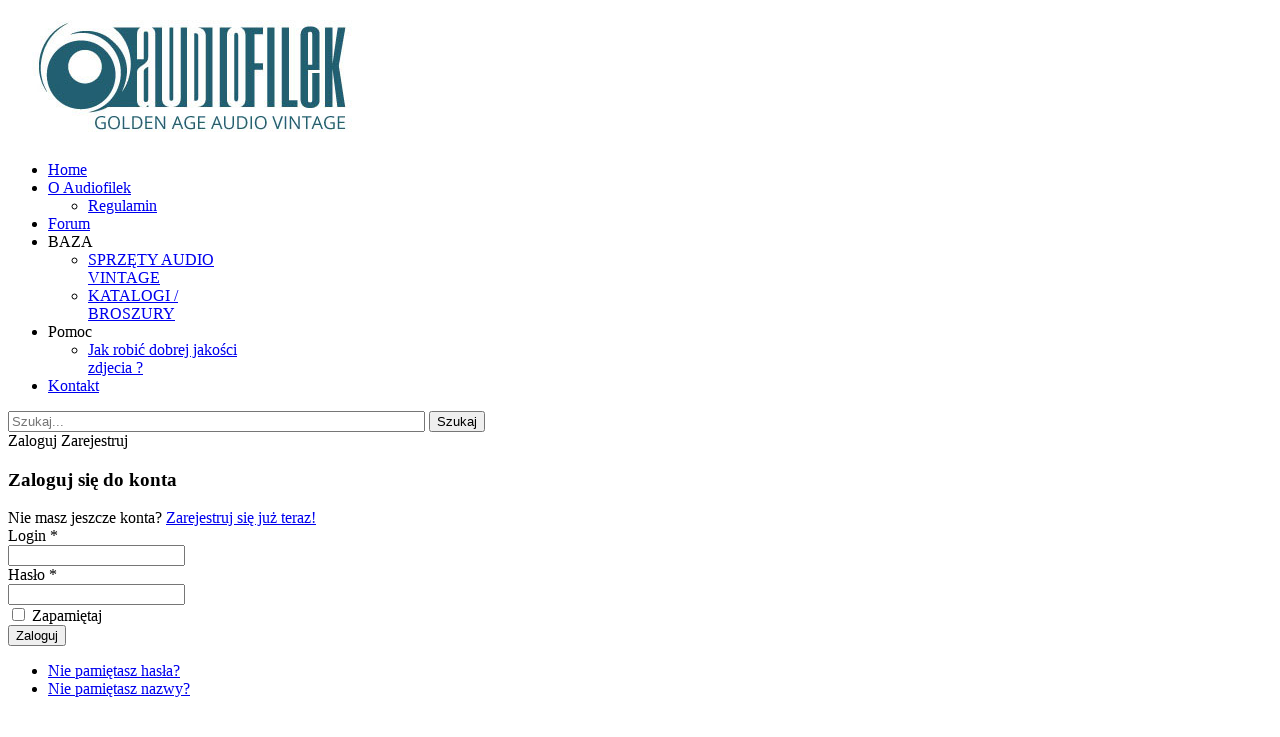

--- FILE ---
content_type: text/html; charset=utf-8
request_url: http://audiofilek.com/pl/baza-pl/baza-vintage-audio-pl/produkt/9-magnetofony-szpulowe/439-technics-rs-1506
body_size: 13753
content:
<!DOCTYPE html>
<html xmlns="http://www.w3.org/1999/xhtml" xml:lang="pl-pl" lang="pl-pl" dir="ltr">
	<head>
  <meta name="google-site-verification" content="NPPwXpGyILpkb6s40K7mLmS9gnP-xy2wQ1nbXHPJFYc" />
	<!-- viewport fix for devices -->
	<meta name="viewport" content="width=device-width, initial-scale=1.0" />
	
	<!-- load core head -->
	<meta http-equiv="content-type" content="text/html; charset=utf-8" />
	<meta name="keywords" content="TECHNICS RS 1506,magnetofon szpulowy,classic,audio,vintage" />
	<meta name="description" content="TECHNICS RS 1506,magnetofon szpulowy,classic,audio,vintage" />
	<meta name="generator" content="jDoctor.pl Security" />
	<title>TECHNICS RS 1506</title>
	<link href="http://audiofilek.com/pl/baza-pl/baza-vintage-audio-pl/produkt/9-magnetofony-szpulowe/439-technics-rs-1506" rel="canonical" />
	<link href="http://audiofilek.com/pl/component/search/?Itemid=222&amp;cid=9:magnetofony-szpulowe&amp;id=439:technics-rs-1506&amp;format=opensearch" rel="search" title="Szukaj audiofilek, audio vintage, forum sprzętu audio, kolekcja, darmowe ogłoszenia" type="application/opensearchdescription+xml" />
	<link href="/media/djextensions/magnific/magnific.css" rel="stylesheet" type="text/css" />
	<link href="/components/com_djcatalog2/themes/jm-minima/css/theme.css" rel="stylesheet" type="text/css" />
	<link href="/components/com_djcatalog2/themes/jm-minima/css/responsive.css" rel="stylesheet" type="text/css" />
	<link href="http://audiofilek.com//components/com_djreviews/themes/default/css/theme.css" rel="stylesheet" type="text/css" />
	<link href="/media/system/css/modal.css?b146a0b85397ac0672bbb2553b778d20" rel="stylesheet" type="text/css" />
	<link href="http://audiofilek.com/templates/jm-minima/css/bootstrap.css" rel="stylesheet" type="text/css" />
	<link href="http://audiofilek.com/templates/jm-minima/css/bootstrap_responsive.css" rel="stylesheet" type="text/css" />
	<link href="http://audiofilek.com/templates/jm-minima/css/extensions.css" rel="stylesheet" type="text/css" />
	<link href="http://audiofilek.com/templates/jm-minima/css/template.css" rel="stylesheet" type="text/css" />
	<link href="http://audiofilek.com/templates/jm-minima/css/template_responsive.css" rel="stylesheet" type="text/css" />
	<link href="http://audiofilek.com/templates/jm-minima/css/style4.css" rel="stylesheet" type="text/css" />
	<link href="http://audiofilek.com/templates/jm-minima/css/animated-buttons.css" rel="stylesheet" type="text/css" />
	<link href="http://audiofilek.com/templates/jm-minima/css/custom.css" rel="stylesheet" type="text/css" />
	<link href="http://fonts.googleapis.com/css?family=Open+Sans:700,600,300,400&subset=latin,latin-ext" rel="stylesheet" type="text/css" />
	<link href="/" rel="stylesheet" type="text/css" />
	<link href="http://audiofilek.com/cache/tpl-jm-minima/custom_css_4f921dd4e0e1365f6bab635ecb84e442.css" rel="stylesheet" type="text/css" />
	<link href="/modules/mod_kunenalatest/tmpl/css/kunenalatest.css" rel="stylesheet" type="text/css" />
	<link href="/modules/mod_kunenastats/tmpl/css/kunenastats.css" rel="stylesheet" type="text/css" />
	<link href="/modules/mod_cookiesaccept/screen.css" rel="stylesheet" type="text/css" />
	<link href="/media/mod_falang/css/template.css" rel="stylesheet" type="text/css" />
	<link href="/modules/mod_bt_login/tmpl/css/style2.0.css" rel="stylesheet" type="text/css" />
	<link href="/templates/jm-minima/css/djmegamenu.css" rel="stylesheet" type="text/css" />
	<link href="/modules/mod_djmegamenu/assets/css/animations.css" rel="stylesheet" type="text/css" />
	<link href="/media/djextensions/css/animate.min.css" rel="stylesheet" type="text/css" />
	<link href="/media/djextensions/css/animate.ext.css" rel="stylesheet" type="text/css" />
	<style type="text/css">
 .djc_item .djc_mainimage { margin-left: 10px; margin-bottom: 10px; }  .djc_item .djc_mainimage img { padding: 10px; }  .djc_item .djc_thumbnail { margin-left: 10px; margin-bottom: 10px; }  .djc_item .djc_thumbnail img {  padding: 10px;  }  .djc_item .djc_images {width: 570px; }  .djc_item .djc_thumbnail { width: 180px; }  .djc_items .djc_image img { padding: 10px;} .djc_related_items .djc_image img { padding: 10px;} .djc_items .djc_image img {max-width: 284px;} .djc_category .djc_mainimage { margin-left: 10px; margin-bottom: 10px; }  .djc_category .djc_mainimage img { padding: 10px; }  .djc_category .djc_thumbnail { margin-left: 10px; margin-bottom: 10px; }  .djc_category .djc_thumbnail img {  padding: 10px;  }  .djc_category .djc_images {width: 162px; }  .djc_category .djc_thumbnail { width: 180px; }  .djc_subcategory .djc_image img { padding: 10px;} .djc_subcategory .djc_image img {max-width: 284px;} .djc_producer .djc_mainimage { margin-left: 10px; margin-bottom: 10px; }  .djc_producer .djc_mainimage img { padding: 10px; }  .djc_producer .djc_thumbnail { margin-left: 10px; margin-bottom: 10px; }  .djc_producer .djc_thumbnail img {  padding: 10px;  }  .djc_producer .djc_images {width: 570px; }  .djc_producer .djc_thumbnail { width: 180px; } div.mod_search93 input[type="search"]{ width:auto; }
	</style>
	<script type="application/json" class="joomla-script-options new">{"csrf.token":"eb3eae222d359759f129b2f521eb5b19","system.paths":{"root":"","base":""},"system.keepalive":{"interval":1740000,"uri":"\/pl\/component\/ajax\/?format=json"},"joomla.jtext":{"JLIB_FORM_FIELD_INVALID":"Niepoprawne pole:&#160","REQUIRED_FILL_ALL":"Prosz\u0119 poda\u0107 dane we wszystkich polach.","E_LOGIN_AUTHENTICATE":"Nazwa u\u017cytkownika i has\u0142o nie pasuje lub nie masz jeszcze konta.","REQUIRED_NAME":"Podaj swoje imi\u0119!","REQUIRED_USERNAME":"Wpisz nazw\u0119 u\u017cytkownika!","REQUIRED_PASSWORD":"Prosz\u0119 wpisa\u0107 swoje has\u0142o!","REQUIRED_VERIFY_PASSWORD":"Wprowad\u017a ponownie swoje has\u0142o!","PASSWORD_NOT_MATCH":"Has\u0142o nie pasuje - sprawdzi\u0107 has\u0142o!","REQUIRED_EMAIL":"Podaj sw\u00f3j adres e-mail!","EMAIL_INVALID":"Prosz\u0119 poda\u0107 poprawny adres e-mail!","REQUIRED_VERIFY_EMAIL":"Prosz\u0119 ponownie wprowadzi\u0107 sw\u00f3j adres e-mail!","EMAIL_NOT_MATCH":"E-mail nie pasuje - sprawdzi\u0107 e-mail!","CAPTCHA_REQUIRED":"Prosz\u0119 wpisa\u0107 klucz captcha"}}</script>
	<script src="/media/system/js/core.js?b146a0b85397ac0672bbb2553b778d20" type="text/javascript"></script>
	<!--[if lt IE 9]><script src="/media/system/js/polyfill.event.js?b146a0b85397ac0672bbb2553b778d20" type="text/javascript"></script><![endif]-->
	<script src="/media/system/js/keepalive.js?b146a0b85397ac0672bbb2553b778d20" type="text/javascript"></script>
	<script src="/media/jui/js/jquery.min.js?b146a0b85397ac0672bbb2553b778d20" type="text/javascript"></script>
	<script src="/media/jui/js/jquery-noconflict.js?b146a0b85397ac0672bbb2553b778d20" type="text/javascript"></script>
	<script src="/media/jui/js/jquery-migrate.min.js?b146a0b85397ac0672bbb2553b778d20" type="text/javascript"></script>
	<script src="/media/jui/js/bootstrap.min.js?b146a0b85397ac0672bbb2553b778d20" type="text/javascript"></script>
	<script src="/media/djextensions/magnific/magnific.js" type="text/javascript"></script>
	<script src="/components/com_djcatalog2/assets/magnific/magnific-init.js" type="text/javascript"></script>
	<script src="/components/com_djcatalog2/themes/default/js/theme.js" type="text/javascript"></script>
	<script src="http://audiofilek.com//components/com_djreviews/assets/js/core.js" type="text/javascript"></script>
	<script src="/media/system/js/mootools-core.js?b146a0b85397ac0672bbb2553b778d20" type="text/javascript"></script>
	<script src="/media/system/js/mootools-more.js?b146a0b85397ac0672bbb2553b778d20" type="text/javascript"></script>
	<script src="/media/system/js/punycode.js?b146a0b85397ac0672bbb2553b778d20" type="text/javascript"></script>
	<script src="/media/system/js/validate.js?b146a0b85397ac0672bbb2553b778d20" type="text/javascript"></script>
	<!--[if lt IE 9]><script src="/media/system/js/html5fallback.js?b146a0b85397ac0672bbb2553b778d20" type="text/javascript"></script><![endif]-->
	<script src="https://www.google.com/recaptcha/api/js/recaptcha_ajax.js" type="text/javascript"></script>
	<script src="/media/system/js/modal.js?b146a0b85397ac0672bbb2553b778d20" type="text/javascript"></script>
	<script src="http://audiofilek.com/templates/jm-minima/js/styleswitcher.js" type="text/javascript"></script>
	<script src="http://audiofilek.com/templates/jm-minima/js/scripts.js" type="text/javascript"></script>
	<script src="/modules/mod_bt_login/tmpl/js/jquery.simplemodal.js" type="text/javascript"></script>
	<script src="/modules/mod_bt_login/tmpl/js/default.js" type="text/javascript"></script>
	<script src="/modules/mod_djmegamenu/assets/js/jquery.djmegamenu.js" type="text/javascript"></script>
	<script type="text/javascript">

				window.DJC2BaseUrl = "";
			
					jQuery(document).ready(function(){
                            DJReviewsCore.init({"url":"http:\/\/audiofilek.com\/","object_url":"index.php?option=com_djcatalog2&view=item&id=439:technics-rs-1506&cid=9:magnetofony-szpulowe&Itemid=222","object_id":"1555"});
                        });
					jQuery(function($) {
			 $('.hasTip').each(function() {
				var title = $(this).attr('title');
				if (title) {
					var parts = title.split('::', 2);
					var mtelement = document.id(this);
					mtelement.store('tip:title', parts[0]);
					mtelement.store('tip:text', parts[1]);
				}
			});
			var JTooltips = new Tips($('.hasTip').get(), {"maxTitleChars": 50,"fixed": false});
		});jQuery(function($){ initTooltips(); $("body").on("subform-row-add", initTooltips); function initTooltips (event, container) { container = container || document;$(container).find(".hasTooltip").tooltip({"html": true,"container": "body"});} });jQuery( document ).ready(function()
				{Recaptcha.create("6LcJIgATAAAAAKPEgAdPUSFc5DWaOXvddYTWskp7", "jform_captcha", {theme: "clean",custom_translations : {
	instructions_visual : "Wpisz dwa słowa:",
	instructions_audio : "Wpisz, co słyszysz:",
	play_again : "Odtwórz dźwięk ponownie",
	cant_hear_this : "Pobierz dźwięk jako MP3",
	visual_challenge : "Zadanie graficzne",
	audio_challenge : "Zadanie dźwiękowe",
	refresh_btn : "Nowe zadanie",
	help_btn : "Pomoc",
	incorrect_try_again : "Źle. Spróbuj ponownie.",
},
lang : 'pl',tabindex: 0});});
		jQuery(function($) {
			SqueezeBox.initialize({});
			SqueezeBox.assign($('a.modal').get(), {
				parse: 'rel'
			});
		});

		window.jModalClose = function () {
			SqueezeBox.close();
		};
		
		// Add extra modal close functionality for tinyMCE-based editors
		document.onreadystatechange = function () {
			if (document.readyState == 'interactive' && typeof tinyMCE != 'undefined' && tinyMCE)
			{
				if (typeof window.jModalClose_no_tinyMCE === 'undefined')
				{	
					window.jModalClose_no_tinyMCE = typeof(jModalClose) == 'function'  ?  jModalClose  :  false;
					
					jModalClose = function () {
						if (window.jModalClose_no_tinyMCE) window.jModalClose_no_tinyMCE.apply(this, arguments);
						tinyMCE.activeEditor.windowManager.close();
					};
				}
		
				if (typeof window.SqueezeBoxClose_no_tinyMCE === 'undefined')
				{
					if (typeof(SqueezeBox) == 'undefined')  SqueezeBox = {};
					window.SqueezeBoxClose_no_tinyMCE = typeof(SqueezeBox.close) == 'function'  ?  SqueezeBox.close  :  false;
		
					SqueezeBox.close = function () {
						if (window.SqueezeBoxClose_no_tinyMCE)  window.SqueezeBoxClose_no_tinyMCE.apply(this, arguments);
						tinyMCE.activeEditor.windowManager.close();
					};
				}
			}
		};
		jQuery(document).ready( function(){ new DJMegaMenu(jQuery('#dj-megamenu108'), {wrap: '', animIn: 'fadeInUp', animOut: 'zoomOut', animSpeed: 'normal', delay: 500, 
		event: 'mouseenter', fixed: 0, offset: 0 }); } );
	</script>
	<meta property="og:title" content="TECHNICS RS 1506" />
	<meta property="og:description" content="TECHNICS RS 1506,magnetofon szpulowy,classic,audio,vintage" />
	<meta property="og:url" content="http://audiofilek.com/pl/baza-pl/baza-vintage-audio-pl/produkt/9-magnetofony-szpulowe/439-technics-rs-1506" />
	<meta property="og:image" content="http://audiofilek.com/media/djcatalog2/images/item/4/439_image_1_f.jpg" />
	<meta property="og:image:width" content="400" />
	<meta property="og:image:height" content="600" />
	<meta property="twitter:card" content="summary" />
	<meta property="twitter:title" content="TECHNICS RS 1506" />
	<meta property="twitter:description" content="TECHNICS RS 1506,magnetofon szpulowy,classic,audio,vintage" />
	<meta property="twitter:image:src" content="http://audiofilek.com/media/djcatalog2/images/item/4/439_image_1_f.jpg" />
	<meta property="twitter:image:width" content="400" />
	<meta property="twitter:image:height" content="600" />

	
		 

	<!--[if lt IE 9]>
	<script src="http://html5shim.googlecode.com/svn/trunk/html5.js" type="text/javascript"></script>
	<script src="http://audiofilek.com/templates/jm-minima/js/respond.src.js" type="text/javascript"></script>
	<link href="http://audiofilek.com/templates/jm-minima/css/ie8.css" rel="stylesheet" type="text/css" />
	<![endif]-->
	<!--[if IE 9]>
	<link href="http://audiofilek.com/templates/jm-minima/css/ie9.css" rel="stylesheet" type="text/css" />
	<![endif]-->
	
	<!-- template path for styleswitcher script -->
	<script type="text/javascript">
		$template_path = 'http://audiofilek.com/templates/jm-minima';
	</script>
	
			<link href="http://audiofilek.com/templates/jm-minima/images/favicon.ico" rel="Shortcut Icon" />
	
	    	
		<script type="text/javascript">
	  var _gaq = _gaq || [];
	  _gaq.push(['_setAccount', 'UA-22353479-1']);
	  _gaq.push(['_trackPageview']);
	
	  (function() {
		var ga = document.createElement('script'); ga.type = 'text/javascript'; ga.async = true;
		ga.src = ('https:' == document.location.protocol ? 'https://ssl' : 'http://www') + '.google-analytics.com/ga.js';
		var s = document.getElementsByTagName('script')[0]; s.parentNode.insertBefore(ga, s);
	  })();
	</script>
	</head>	<body>
		<div id="jm-allpage">
			
    			
<section id="jm-menu-bar"  class="notopbar">
    <div class="container-fluid">	
                <div id="jm-logo-sitedesc" class="pull-left">
                        <h1 id="jm-logo">
                <a href="http://audiofilek.com/" onfocus="blur()" >
                                        <img src="http://audiofilek.com/images/stories/audiofilek_logo_.jpg" alt="audiofilek" border="0" />
                                    </a>
            </h1>
                                </div>
             
                <nav id="jm-djmenu" class="pull-right">		   
            <ul id="dj-megamenu108" class="dj-megamenu ">
<li class="dj-up itemid214 first"><a class="dj-up_a  " href="/pl/" ><span >Home</span></a></li><li class="dj-up itemid217 parent"><a class="dj-up_a  " href="/pl/o-audiofilek-pl" ><span class="dj-drop" >O Audiofilek</span></a><div class="dj-subwrap single_column subcols1"><div class="dj-subwrap-in" style="width:200px"><div class="dj-subcol" style="width:200px"><ul class="dj-submenu"><li class="itemid249 first"><a href="/pl/o-audiofilek-pl/regulamin-pl" >Regulamin</a></li></ul></div><div style="clear:both;height:0"></div></div></div></li><li class="dj-up itemid218"><a class="dj-up_a  " href="/pl/forum" ><span >Forum</span></a></li><li class="dj-up itemid221 active parent separator"><a class="dj-up_a active "  ><span class="dj-drop" >BAZA</span></a><div class="dj-subwrap single_column subcols1"><div class="dj-subwrap-in" style="width:200px"><div class="dj-subcol" style="width:200px"><ul class="dj-submenu"><li class="itemid222 first current active"><a class="active " href="/pl/baza-pl/baza-vintage-audio-pl" >SPRZĘTY AUDIO VINTAGE</a></li><li class="itemid223"><a href="/pl/baza-pl/katalogi-vintage-audio-pl" >KATALOGI / BROSZURY</a></li></ul></div><div style="clear:both;height:0"></div></div></div></li><li class="dj-up itemid225 parent separator"><a class="dj-up_a  "  ><span class="dj-drop" >Pomoc</span></a><div class="dj-subwrap single_column subcols1"><div class="dj-subwrap-in" style="width:200px"><div class="dj-subcol" style="width:200px"><ul class="dj-submenu"><li class="itemid227 first"><a href="/pl/pomoc-pl/jak-robic-dobrej-jakosci-zdjecia-pl" >Jak robić dobrej jakości zdjecia ?</a></li></ul></div><div style="clear:both;height:0"></div></div></div></li><li class="dj-up itemid228"><a class="dj-up_a  " href="/pl/kontakt-pl" ><span >Kontakt</span></a></li></ul>
<div class="search_klasa1 mod_search93">
	<form action="/pl/baza-pl/baza-vintage-audio-pl" method="post" class="form-inline">
		<label for="mod-search-searchword93" class="element-invisible"> </label> <input name="searchword" id="mod-search-searchword93" maxlength="200"  class="inputbox search-query input-medium" type="search" size="50" placeholder="Szukaj..." /> <button class="button btn btn-primary" onclick="this.form.searchword.focus();">Szukaj</button>		<input type="hidden" name="task" value="search" />
		<input type="hidden" name="option" value="com_search" />
		<input type="hidden" name="Itemid" value="187" />
	</form>
</div>

        </nav>
        		 <div class="logowanie">
		   <div class="bt-login">
		      <div class="jm-module-raw ">
        <div id="btl">
	<!-- Panel top -->	
	<div class="btl-panel ">
					<!-- Login button -->
						<span id="btl-panel-login" class="btl-dropdown">Zaloguj</span>
						<!-- Registration button -->
						<span id="btl-panel-registration" class="btl-dropdown">Zarejestruj</span>
						
			
			</div>
	<!-- content dropdown/modal box -->
	<div id="btl-content">
			
		<!-- Form login -->	
		<div id="btl-content-login" class="btl-content-block">
						
			<!-- if not integrated any component -->
						<form name="btl-formlogin" class="btl-formlogin" action="/pl/baza-pl/baza-vintage-audio-pl" method="post">
				<div id="btl-login-in-process"></div>	
				<h3>Zaloguj się do konta</h3>
									<div id="register-link">
						Nie masz jeszcze konta? <a href="/pl/twoje-dane/uzupelnij-kraj?view=registration"> Zarejestruj się już teraz! </a>					</div>
								<div class="btl-error" id="btl-login-error"></div>
				<div class="btl-field">
					<div class="btl-label">Login *</div>
					<div class="btl-input">
						<input id="btl-input-username" type="text" name="username"	/>
					</div>
				</div>
				<div class="btl-field">
					<div class="btl-label">Hasło *</div>
					<div class="btl-input">
						<input id="btl-input-password" type="password" name="password" alt="password" />
					</div>
				</div>
				<div class="clear"></div>
								<div class="btl-field">				
					
					<div class="btl-input" id="btl-input-remember">
						<input id="btl-checkbox-remember"  type="checkbox" name="remember"
							value="yes" />
							Zapamiętaj					</div>	
				</div>
				<div class="clear"></div>
								<div class="btl-buttonsubmit">
					<input type="submit" name="Submit" class="btl-buttonsubmit" onclick="return loginAjax()" value="Zaloguj" /> 
					<input type="hidden" name="option" value="com_users" />
					<input type="hidden" name="task" value="user.login" /> 
					<input type="hidden" name="return" id="btl-return"	value="aW5kZXgucGhwP0l0ZW1pZD0xOTg=" />
					<input type="hidden" name="eb3eae222d359759f129b2f521eb5b19" value="1" />				</div>
			</form>	
			<ul id ="bt_ul">
				<li>
					<a href="/pl/twoje-dane/uzupelnij-kraj?view=reset">
					Nie pamiętasz hasła?</a>
				</li>
				<li>
					<a href="/pl/twoje-dane/uzupelnij-kraj?view=remind">
					Nie pamiętasz nazwy?</a>
				</li>				
			</ul>
			
		<!-- if integrated with one component -->
						
		</div>
		
					
		<div id="btl-content-registration" class="btl-content-block">			
			<!-- if not integrated any component -->
				
						
				<form name="btl-formregistration" class="btl-formregistration"  autocomplete="off">
					<div id="btl-register-in-process"></div>	
					<h3>Utwórz konto</h3>
					<div id="btl-success"></div>
					<div class="btl-note"><span>Pola wymagane są oznaczone gwiazdką (*).</span></div>
					<div id="btl-registration-error" class="btl-error"></div>
					<div class="btl-field">
						<div class="btl-label">Nazwa *</div>
						<div class="btl-input">
							<input id="btl-input-name" type="text" name="jform[name]" />
						</div>
					</div>			
					<div class="clear"></div>
					
					<div class="btl-field">
						<div class="btl-label">Login *</div>
						<div class="btl-input">
							<input id="btl-input-username1" type="text" name="jform[username]"  />
						</div>
					</div>
					<div class="clear"></div>
					
					<div class="btl-field">
						<div class="btl-label">Hasło *</div>
						<div class="btl-input">
							<input id="btl-input-password1" type="password" name="jform[password1]"  />
						</div>
					</div>		
					<div class="clear"></div>
					
					<div class="btl-field">
						<div class="btl-label">Potwierdź hasło *</div>
						<div class="btl-input">
							<input id="btl-input-password2" type="password" name="jform[password2]"  />
						</div>
					</div>
					<div class="clear"></div>
					
					<div class="btl-field">
						<div class="btl-label">Email *</div>
						<div class="btl-input">
							<input id="btl-input-email1" type="text" name="jform[email1]" />
						</div>
					</div>
					<div class="clear"></div>
					<div class="btl-field">
						<div class="btl-label">Weryfikacja Email *</div>
						<div class="btl-input">
							<input id="btl-input-email2" type="text" name="jform[email2]" />
						</div>
					</div>
					<div class="clear"></div>			
					<!-- add captcha-->
										<div class="btl-field">
						<div class="btl-label">Captcha *</div>
						<div  id="recaptcha"><img src="http://audiofilek.com/modules/mod_bt_login/captcha_images/MWZhZjdkajVsYnZwczJrNHRxb2prYzBiNzcxNzY4OTY2MDg2.png" alt=""/>
				<div style="clear:both"></div>
				<input type="text" name="btl_captcha" id="btl-captcha" size="10"/>
				<span id="btl-captcha-reload" title="Reload Captcha">Reload Captcha</span>
				</div>
					</div>
					<div id="btl-registration-captcha-error" class="btl-error-detail"></div>
					<div class="clear"></div>
					<!--  end add captcha -->
									
					<div class="btl-buttonsubmit">						
						<button type="submit" class="btl-buttonsubmit" onclick="return registerAjax()" >
							Zarejestruj							
						</button>
						 
						<input type="hidden" name="task" value="register" /> 
						<input type="hidden" name="eb3eae222d359759f129b2f521eb5b19" value="1" />					</div>
			</form>
			<!-- if  integrated any component -->
					</div>
						
				
	</div>
	<div class="clear"></div>
</div>

<script type="text/javascript">
/*<![CDATA[*/
var btlOpt = 
{
	BT_AJAX					:'http://audiofilek.com/pl/baza-pl/baza-vintage-audio-pl/produkt/9-magnetofony-szpulowe/439-technics-rs-1506',
	BT_RETURN				:'/pl/twoje-dane/twoje-wiadomosci',
	RECAPTCHA				:'2',
	LOGIN_TAGS				:'',
	REGISTER_TAGS			:'',
	EFFECT					:'btl-dropdown',
	ALIGN					:'right',
	BG_COLOR				:'#225f72',
	MOUSE_EVENT				:'click',
	TEXT_COLOR				:'#FFFFFF'	
}
if(btlOpt.ALIGN == "center"){
	BTLJ(".btl-panel").css('textAlign','center');
}else{
	BTLJ(".btl-panel").css('float',btlOpt.ALIGN);
}
BTLJ("input.btl-buttonsubmit,button.btl-buttonsubmit").css({"color":btlOpt.TEXT_COLOR,"background":btlOpt.BG_COLOR});
BTLJ("#btl .btl-panel > span").css({"color":btlOpt.TEXT_COLOR,"background-color":btlOpt.BG_COLOR,"border":btlOpt.TEXT_COLOR});
/*]]>*/
</script>

    </div>
    
		  </div>
		 <div class="mod-languages">

	<ul class="lang-inline">
	        <!-- >>> [PAID] >>> -->
                    <li class="lang-active" dir="ltr">
                            <a href="/pl/baza-pl/baza-vintage-audio-pl">
                                            <img src="/media/mod_falang/images/pl.gif" alt="Polski" title="Polski" />                                    </a>
            			</li>
		        <!-- <<< [PAID] <<< -->
        
	        <!-- >>> [PAID] >>> -->
                    <li class="" dir="ltr">
                            <a href="/en/baza-en/baza-vintage-audio-en">
                                            <img src="/media/mod_falang/images/en.gif" alt="English (UK)" title="English (UK)" />                                    </a>
            			</li>
		        <!-- <<< [PAID] <<< -->
        
	        <!-- >>> [PAID] >>> -->
                    <li class="" dir="ltr">
                            <a href="/de/baza-du/baza-vintage-audio-du">
                                            <img src="/media/mod_falang/images/de.gif" alt="Deutsch" title="Deutsch" />                                    </a>
            			</li>
		        <!-- <<< [PAID] <<< -->
        
	        <!-- >>> [PAID] >>> -->
                    <li class="" dir="ltr">
                            <a href="/ru/baza-ru/sprzety-vintage-audio-ru">
                                            <img src="/media/mod_falang/images/ru.gif" alt="Pусский" title="Pусский" />                                    </a>
            			</li>
		        <!-- <<< [PAID] <<< -->
        
		</ul>

</div>
		 
		 </div>		 
    </div>
</section>
	
			
			
	
			
<section id="jm-main" class="scheme2 noright lcr ">
	<div class="container-fluid">
		<div id="jm-main-in" class="row-fluid">
			<div id="jm-content" class="span10">
				                                <div id="jm-breadcrumbs-fs" class="clearfix">
                                        <div id="jm-breadcrumbs" class="pull-left">
                        
<ul itemscope itemtype="https://schema.org/BreadcrumbList" class="breadcrumb">
			<li>
			Jesteś tutaj: &#160;
		</li>
	
				<li itemprop="itemListElement" itemscope itemtype="https://schema.org/ListItem">
									<a itemprop="item" href="/pl/" class="pathway"><span itemprop="name">Home</span></a>
				
									<span class="divider">
						<img src="/templates/jm-minima/images/system/arrow.png" alt="" />					</span>
								<meta itemprop="position" content="1">
			</li>
					<li itemprop="itemListElement" itemscope itemtype="https://schema.org/ListItem">
									<span itemprop="name">
						BAZA					</span>
				
									<span class="divider">
						<img src="/templates/jm-minima/images/system/arrow.png" alt="" />					</span>
								<meta itemprop="position" content="2">
			</li>
					<li itemprop="itemListElement" itemscope itemtype="https://schema.org/ListItem">
									<a itemprop="item" href="/pl/baza-pl/baza-vintage-audio-pl" class="pathway"><span itemprop="name">SPRZĘTY AUDIO VINTAGE</span></a>
				
									<span class="divider">
						<img src="/templates/jm-minima/images/system/arrow.png" alt="" />					</span>
								<meta itemprop="position" content="3">
			</li>
					<li itemprop="itemListElement" itemscope itemtype="https://schema.org/ListItem">
									<a itemprop="item" href="/pl/baza-pl/baza-vintage-audio-pl/1-baza-klasykow" class="pathway"><span itemprop="name">Sprzęt audio dla domu</span></a>
				
									<span class="divider">
						<img src="/templates/jm-minima/images/system/arrow.png" alt="" />					</span>
								<meta itemprop="position" content="4">
			</li>
					<li itemprop="itemListElement" itemscope itemtype="https://schema.org/ListItem">
									<a itemprop="item" href="/pl/baza-pl/baza-vintage-audio-pl/7-magnetofony" class="pathway"><span itemprop="name">Magnetofony</span></a>
				
									<span class="divider">
						<img src="/templates/jm-minima/images/system/arrow.png" alt="" />					</span>
								<meta itemprop="position" content="5">
			</li>
					<li itemprop="itemListElement" itemscope itemtype="https://schema.org/ListItem">
									<a itemprop="item" href="/pl/baza-pl/baza-vintage-audio-pl/9-magnetofony-szpulowe" class="pathway"><span itemprop="name">Magnetofony Szpulowe</span></a>
				
									<span class="divider">
						<img src="/templates/jm-minima/images/system/arrow.png" alt="" />					</span>
								<meta itemprop="position" content="6">
			</li>
					<li itemprop="itemListElement" itemscope itemtype="https://schema.org/ListItem" class="active">
				<span itemprop="name">
					TECHNICS RS 1506				</span>
				<meta itemprop="position" content="7">
			</li>
		</ul>

                    </div>
                                                     
                </div>
                                 
                <div id="jm-maincontent">
                    <div id="system-message-container">
	</div>

                    
<h1 class="componentheading">
	SPRZĘTY AUDIO VINTAGE</h1>

<div id="djcatalog" class="djc_clearfix djc_item djc_theme_jm-minima">
				<div class="djc_product_top_nav djc_clearfix">
							<a class="djc_prev_btn" href="/pl/baza-pl/baza-vintage-audio-pl/produkt/9-magnetofony-szpulowe/440-otari-mx50"><span class="button btn">&laquo; poprzedni</span></a>
										<a class="djc_next_btn" href="/pl/baza-pl/baza-vintage-audio-pl/produkt/9-magnetofony-szpulowe/438-otari-bx-56-unikat-rarytas"><span class="button btn">następny &raquo;</span></a>
					</div>
		<div class="item-table"><div class="item-row">
<div class="item-cell cellA">
	<h2 class="djc_title">
	
		
	TECHNICS RS 1506</h2>
					    			<div class="djc_date djc_publish_date djc_info">
	    				<small>
		    				Opublikowano: 		    				<span>17 grudzień 2009</span>
	    				</small>
	    			</div>
	    					<div class="djc_post_title">
			<div class="djrv_rating_avg" id="djrv-rating-avg-1555">
	<div class="djrv_item_rating djrv_rating">
		<span class="djrv_stars">
				<span class="djrv_star active"></span>
				<span class="djrv_star active"></span>
				<span class="djrv_star active"></span>
				<span class="djrv_star active"></span>
				<span class="djrv_star active"></span>
				</span>
		<span class="djrv_avg">
			5.00		</span>
	</div>
</div>		</div>
		<p></br></p>
	<!--/*<p class="djc_contact_form_toggler">
		<button id="djc_contact_form_button" class="btn btn-primary btn-mini button">Zapytaj użytkownika o ten sprzęt</button>
    </p>*/-->
			 <div class="djc_description">
    	<div class="djc_item_info">	
							<div class="djc_category_info djc_info">
				<small>
				 Kategoria: <a href="/pl/baza-pl/baza-vintage-audio-pl/9-magnetofony-szpulowe"><span>Magnetofony Szpulowe</span></a> 
									</small>
			    </div>
										<div class="djc_producer_info djc_info">
					<small>
	        		Producent: <a href="/pl/baza-pl/baza-vintage-audio-pl?cm=0&amp;pid=33"><span>Technics</span></a>
													        		</small>
	        	</div>
													    	    			<div class="djc_author djc_info">
	    				<small>
		    				Dodany przez: 		    						    					<a href="/pl/baza-pl/baza-vintage-audio-pl?aid=80:magnetofonysz">
		    					    <span>magnetofonysz</span>
		    					     <img src="/media/mod_languages/images/pl.gif" alt="PL" />		    					</a>
		    					    				</small>
	    			</div></br>
	    				    							 								    </div>
	</div>
	<p class="djc_contact_form_toggler">
		<button id="djc_contact_form_button" class="btn btn-primary btn-mini button">Zapytaj użytkownika o ten sprzęt</button>
        </p>
        
	<div class="djc_addtocart">
	<form action="index.php" method="post" class="djc_form_addtocart">
		<input type="submit" class="button btn" value="Zapytaj zespół AUDIOFILEK o ten sprzęt" />
		<input type="hidden" name="option" value="com_djcatalog2" />
		<input type="hidden" name="task" value="cart.add" />
		<input type="hidden" name="quantity" value="1" />
		<input type="hidden" name="return" value="aHR0cDovL2F1ZGlvZmlsZWsuY29tL3BsL2JhemEtcGwvYmF6YS12aW50YWdlLWF1ZGlvLXBsL3Byb2R1a3QvOS1tYWduZXRvZm9ueS1zenB1bG93ZS80MzktdGVjaG5pY3MtcnMtMTUwNg==" />
		<input type="hidden" name="item_id" value="439" />
		<input type="hidden" name="eb3eae222d359759f129b2f521eb5b19" value="1" />	</form>
</div>		
</div> 
<div class="item-cell cellB">
	
<div class="djc_images djc_image_switcher pull-right">
		<div class="djc_mainimage">
					<a data-target="main-image-link" data-thumb="0" title="439_image_1" href="http://audiofilek.com/media/djcatalog2/images/item/4/439_image_1_f.jpg">
				<img itemprop="image" class="img-polaroid" alt="439_image_1" src="http://audiofilek.com/media/djcatalog2/images/item/4/439_image_1_l.jpg" />
			</a>
			</div>
				<div class="djc_thumbnails" id="djc_thumbnails" data-toggle="image-thumbs">
					<div class="djc_thumbnail">
				<a class="djimagebox" title="439_image_1" href="http://audiofilek.com/media/djcatalog2/images/item/4/439_image_1_f.jpg" data-thumb="0" data-large="http://audiofilek.com/media/djcatalog2/images/item/4/439_image_1_l.jpg">
					<img class="img-polaroid" alt="439_image_1" src="http://audiofilek.com/media/djcatalog2/images/item/4/439_image_1_m.jpg" />
				</a>
			</div>
						<div class="djc_thumbnail">
				<a class="djimagebox" title="439_image_2" href="http://audiofilek.com/media/djcatalog2/images/item/4/439_image_2_f.jpg" data-thumb="1" data-large="http://audiofilek.com/media/djcatalog2/images/item/4/439_image_2_l.jpg">
					<img class="img-polaroid" alt="439_image_2" src="http://audiofilek.com/media/djcatalog2/images/item/4/439_image_2_m.jpg" />
				</a>
			</div>
						<div class="djc_thumbnail">
				<a class="djimagebox" title="439_image_3" href="http://audiofilek.com/media/djcatalog2/images/item/4/439_image_3_f.jpg" data-thumb="2" data-large="http://audiofilek.com/media/djcatalog2/images/item/4/439_image_3_l.jpg">
					<img class="img-polaroid" alt="439_image_3" src="http://audiofilek.com/media/djcatalog2/images/item/4/439_image_3_m.jpg" />
				</a>
			</div>
						<div class="djc_thumbnail">
				<a class="djimagebox" title="439_image_4" href="http://audiofilek.com/media/djcatalog2/images/item/4/439_image_4_f.jpg" data-thumb="3" data-large="http://audiofilek.com/media/djcatalog2/images/item/4/439_image_4_l.jpg">
					<img class="img-polaroid" alt="439_image_4" src="http://audiofilek.com/media/djcatalog2/images/item/4/439_image_4_m.jpg" />
				</a>
			</div>
						<div class="djc_thumbnail">
				<a class="djimagebox" title="439_image_5" href="http://audiofilek.com/media/djcatalog2/images/item/4/439_image_5_f.jpg" data-thumb="4" data-large="http://audiofilek.com/media/djcatalog2/images/item/4/439_image_5_l.jpg">
					<img class="img-polaroid" alt="439_image_5" src="http://audiofilek.com/media/djcatalog2/images/item/4/439_image_5_m.jpg" />
				</a>
			</div>
						<div class="djc_thumbnail">
				<a class="djimagebox" title="439_image_6" href="http://audiofilek.com/media/djcatalog2/images/item/4/439_image_6_f.jpg" data-thumb="5" data-large="http://audiofilek.com/media/djcatalog2/images/item/4/439_image_6_l.jpg">
					<img class="img-polaroid" alt="439_image_6" src="http://audiofilek.com/media/djcatalog2/images/item/4/439_image_6_m.jpg" />
				</a>
			</div>
						<div class="djc_thumbnail">
				<a class="djimagebox" title="439_image_7" href="http://audiofilek.com/media/djcatalog2/images/item/4/439_image_7_f.jpg" data-thumb="6" data-large="http://audiofilek.com/media/djcatalog2/images/item/4/439_image_7_l.jpg">
					<img class="img-polaroid" alt="439_image_7" src="http://audiofilek.com/media/djcatalog2/images/item/4/439_image_7_m.jpg" />
				</a>
			</div>
						<div class="djc_thumbnail">
				<a class="djimagebox" title="439_image_8" href="http://audiofilek.com/media/djcatalog2/images/item/4/439_image_8_f.jpg" data-thumb="7" data-large="http://audiofilek.com/media/djcatalog2/images/item/4/439_image_8_l.jpg">
					<img class="img-polaroid" alt="439_image_8" src="http://audiofilek.com/media/djcatalog2/images/item/4/439_image_8_m.jpg" />
				</a>
			</div>
					</div>
	</div>
	
</div>
</div>
</div>
		
	
    
    <div class="djc_description">
    	<div class="djc_item_info">
			
				
				
	    		
	    		
	    		
	    		
	    	</div>
	    	
	    	<!--/*<div class="djc_addtocart">
	<form action="index.php" method="post" class="djc_form_addtocart">
		<input type="submit" class="button btn" value="Zapytaj zespół AUDIOFILEK o ten sprzęt" />
		<input type="hidden" name="option" value="com_djcatalog2" />
		<input type="hidden" name="task" value="cart.add" />
		<input type="hidden" name="quantity" value="1" />
		<input type="hidden" name="return" value="aHR0cDovL2F1ZGlvZmlsZWsuY29tL3BsL2JhemEtcGwvYmF6YS12aW50YWdlLWF1ZGlvLXBsL3Byb2R1a3QvOS1tYWduZXRvZm9ueS1zenB1bG93ZS80MzktdGVjaG5pY3MtcnMtMTUwNg==" />
		<input type="hidden" name="item_id" value="439" />
		<input type="hidden" name="eb3eae222d359759f129b2f521eb5b19" value="1" />	</form>
</div>*/-->
			
					<h3 class="djc_title">OPIS: </h3>	
	    	<div class="djc_fulltext2">
                Szpulowy Technics, cieszy oko i ucho.<br />
Stan techniczny i wizualny znakomity.            </div>
           
			
		           
            
                        
            			
            						<div class="djc_clear"></div>
			<div class="djc_contact_form_wrapper" id="contactform">
				
<div class="djc_contact_form">
	<form id="djc_contact_form" action="/pl/baza-pl/baza-vintage-audio-pl" method="post" class="form-validate ">
		<fieldset>
			<legend>
				Zapytaj o sprzęt							</legend>
				<div class="control-group">
					<div class="control-label"><label id="jform_contact_name-lbl" for="jform_contact_name" class="required">
	Imię, nazwisko<span class="star">&#160;*</span></label>
</div>
					<div class="controls"><input type="text" name="jform[contact_name]" id="jform_contact_name"  value="" class="inputbox input-large required" size="40"       required aria-required="true"      />
</div>
				</div>
				<div class="control-group">
					<div class="control-label"><label id="jform_contact_email-lbl" for="jform_contact_email" class="required">
	Email<span class="star">&#160;*</span></label>
</div>
					<div class="controls"><input type="email" name="jform[contact_email]" class="validate-email inputbox input-large required" id="jform_contact_email" value=""
 size="40"        required aria-required="true"  /></div>
				</div>
				
																																
				<div class="control-group">
					<div class="control-label"><label id="jform_contact_subject-lbl" for="jform_contact_subject" class="required">
	Temat<span class="star">&#160;*</span></label>
</div>
					<div class="controls"><input type="text" name="jform[contact_subject]" id="jform_contact_subject"  value="TECHNICS RS 1506" class="inputbox input-large required" size="40"       required aria-required="true"      />
</div>
				</div>
				<div class="control-group">
					<div class="control-label"><label id="jform_contact_message-lbl" for="jform_contact_message" class="required">
	Wiadomość<span class="star">&#160;*</span></label>
</div>
					<div class="controls"><textarea name="jform[contact_message]" id="jform_contact_message"  cols="50"  rows="10" class="inputbox input-large required"      required aria-required="true"     ></textarea></div>
				</div>
																<div class="control-group">
					<div class="control-label"><label id="jform_contact_email_copy-lbl" for="jform_contact_email_copy">
	Wyślij do mnie kopię</label>
</div>
					<div class="controls"><input type="checkbox" name="jform[contact_email_copy]" id="jform_contact_email_copy" value="1" /></div>
				</div>
										     			          			     			          			               			               			                    			                    	<div class="control-group">
			                         <div class="control-label">
			                            <label id="jform_captcha-lbl" for="jform_captcha" class="required">
	Weryfikacja<span class="star">&#160;*</span></label>
			                            			                         </div>
			                         <div class="controls"><div id="jform_captcha" class=" required"></div></div>
			                         </div>
			                    			               			          			     				<div class="controls">
					<button class="btn btn-primary validate" type="submit">Wyślij</button>
											<button id="djc_contact_form_button_close" class="btn">Zamknij formularz</button>
										<input type="hidden" name="option" value="com_djcatalog2" />
					<input type="hidden" name="task" value="item.contact" />
					<input type="hidden" name="id" value="439:technics-rs-1506" />
					<input type="hidden" name="eb3eae222d359759f129b2f521eb5b19" value="1" />				</div>
		</fieldset>
	</form>
</div>

			</div>
						
							<div class="djc_post_content">
					<div id="djrv-rating-full-1555" class="djrv_rating_full clearfix">
<!--/*<h3>Ocena</h3>*/-->
		<div class="djrv_item_rating djrv_rating row-fluid">
		<div class="span4">
		        <div style="float:left; padding-right: 20px;">
			<span class="djrv_field">Ocena</span>
			</div>
			<div style="float:left;">
			<span class="djrv_stars">
						<span class="djrv_star active"></span>
						<span class="djrv_star active"></span>
						<span class="djrv_star active"></span>
						<span class="djrv_star active"></span>
						<span class="djrv_star active"></span>
						</span>
			<span class="djrv_avg">
				5.00			</span>
			</div>
		</div>
<!--/*		<div class="span8">
			<span class="djrv_stars">
						<span class="djrv_star active"></span>
						<span class="djrv_star active"></span>
						<span class="djrv_star active"></span>
						<span class="djrv_star active"></span>
						<span class="djrv_star active"></span>
						</span>
			<span class="djrv_avg">
				5.00			</span>
		</div>*/-->
	</div>
	</div>
<div id="djrv-reviews-list-1555" class="djrv_reviews_list clearfix">

<a class="btn button djrv_addreview_btn guest" href="/pl/twoje-dane/uzupelnij-kraj?view=login&amp;return=aW5kZXgucGhwP29wdGlvbj1jb21fZGpjYXRhbG9nMiZ2aWV3PWl0ZW0maWQ9NDM5OnRlY2huaWNzLXJzLTE1MDYmY2lkPTk6bWFnbmV0b2Zvbnktc3pwdWxvd2UmSXRlbWlkPTIyMg==">Zaloguj się by oceniać</a>
</br></br>

<h3>Recenzje użytkowników</h3>
		
	<div class="djrv_single_review row-fluid">
				<div class="span3_1">
			<div class="djrv_poster">
				Użytkownik: <span>piootr</span>
			</div>
		</div>
		<div class="span9">
			<div class="djrv_review_date">
				18-12-09			</div>
						<div class="djrv_rating djrv_user_rating">
				<span class="djrv_stars">
								<span class="djrv_star active"></span>
								<span class="djrv_star active"></span>
								<span class="djrv_star active"></span>
								<span class="djrv_star active"></span>
								<span class="djrv_star active"></span>
								</span>
				<span class="djrv_avg">
					5.00				</span>
			</div>
						<h4>
							</h4>
			<blockquote></blockquote>
			<div class="djrv_review_toolbar">
				<div class="btn-toolbar">
					<div class="btn-group">
										
										
										</div>
				</div>
			</div>
		</div>
		
	</div>



<a class="btn button djrv_addreview_btn guest" href="/pl/twoje-dane/uzupelnij-kraj?view=login&amp;return=aW5kZXgucGhwP29wdGlvbj1jb21fZGpjYXRhbG9nMiZ2aWV3PWl0ZW0maWQ9NDM5OnRlY2huaWNzLXJzLTE1MDYmY2lkPTk6bWFnbmV0b2Zvbnktc3pwdWxvd2UmSXRlbWlkPTIyMg==">Zaloguj się by oceniać</a>

</div>
<div id="djrv-your-review-1555" style="display: none;">
</div>				</div>
						
							<div class="djc_product_bottom_nav djc_clearfix">
											<a class="djc_prev_btn" href="/pl/baza-pl/baza-vintage-audio-pl/produkt/9-magnetofony-szpulowe/440-otari-mx50"><span class="button btn">&laquo; poprzedni</span></a>
																<a class="djc_next_btn" href="/pl/baza-pl/baza-vintage-audio-pl/produkt/9-magnetofony-szpulowe/438-otari-bx-56-unikat-rarytas"><span class="button btn">następny &raquo;</span></a>
									</div>
						
						
									
			
			        </div>
        
        	</div>

                </div>
                							</div>
						<aside id="jm-left" class="span2">
				<div id="jm-left-in">
						<div class="jm-module ">
		<div  class="jm-module-in">
						<div class="jm-title-wrap">
		   		<h3 class="jm-title ">Kategorie</h3>
		   	</div>
		   			    <div class="jm-module-content clearfix">
		    	<ul class="menu nav"><li class="djc_catid-17 level0"><a href="/pl/baza-pl/baza-vintage-audio-pl/17-amplitunery">Amplitunery <small class="djc_category_counter">[495]</small></a></li><li class="djc_catid-4 level0"><a href="/pl/baza-pl/baza-vintage-audio-pl/4-gramofony">Gramofony <small class="djc_category_counter">[171]</small></a></li><li class="djc_catid-5 level0"><a href="/pl/baza-pl/baza-vintage-audio-pl/5-kolumny-glosnikowe">Kolumny Głośnikowe <small class="djc_category_counter">[191]</small></a></li><li class="djc_catid-18 level0"><a href="/pl/baza-pl/baza-vintage-audio-pl/18-kombo">Kombo <small class="djc_category_counter">[24]</small></a></li><li class="djc_catid-7 level0 active parent"><a href="/pl/baza-pl/baza-vintage-audio-pl/7-magnetofony">Magnetofony <small class="djc_category_counter">[250]</small></a><ul><li class="djc_catid-8 level1"><a href="/pl/baza-pl/baza-vintage-audio-pl/8-magnetofony-kasetowe">Magnetofony Kasetowe <small class="djc_category_counter">[193]</small></a></li><li class="djc_catid-9 level1 current active"><a href="/pl/baza-pl/baza-vintage-audio-pl/9-magnetofony-szpulowe">Magnetofony Szpulowe <small class="djc_category_counter">[56]</small></a></li></ul></li><li class="djc_catid-10 level0"><a href="/pl/baza-pl/baza-vintage-audio-pl/10-odtwarzacze-cd">Odtwarzacze CD <small class="djc_category_counter">[56]</small></a></li><li class="djc_catid-11 level0"><a href="/pl/baza-pl/baza-vintage-audio-pl/11-radia">Radia <small class="djc_category_counter">[70]</small></a></li><li class="djc_catid-13 level0"><a href="/pl/baza-pl/baza-vintage-audio-pl/13-tunery-radiowe">Tunery Radiowe <small class="djc_category_counter">[135]</small></a></li><li class="djc_catid-14 level0"><a href="/pl/baza-pl/baza-vintage-audio-pl/14-wieze">Wieże <small class="djc_category_counter">[140]</small></a></li><li class="djc_catid-15 level0"><a href="/pl/baza-pl/baza-vintage-audio-pl/15-wzmacniacze-i-pokrewne">Wzmacniacze i pokrewne <small class="djc_category_counter">[402]</small></a></li><li class="djc_catid-19 level0 parent"><a href="/pl/baza-pl/baza-vintage-audio-pl/19-nosniki">Nośniki <small class="djc_category_counter">[19]</small></a></li><li class="djc_catid-16 level0"><a href="/pl/baza-pl/baza-vintage-audio-pl/16-pozostale">Pozostałe <small class="djc_category_counter">[89]</small></a></li></ul>		    </div>
		</div>
	</div>
		<div class="jm-module ">
		<div  class="jm-module-in">
						<div class="jm-title-wrap">
		   		<h3 class="jm-title ">Użytkownicy</h3>
		   	</div>
		   			    <div class="jm-module-content clearfix">
		    		<ul class="latestusers" >
			<li>
			pan2326		</li>
			<li>
			StrefaAudioVintage		</li>
			<li>
			Anthony		</li>
			<li>
			Staniczkov		</li>
			<li>
			jozekswigut@gmail.com		</li>
			<li>
			dolbytron		</li>
			<li>
			aksms		</li>
			<li>
			Wojtek kr		</li>
			<li>
			Wlodar		</li>
			<li>
			jurekzet		</li>
		</ul>
		    </div>
		</div>
	</div>
	
				</div>
			</aside>
								</div>
	</div>
</section>			
<section id="jm-bottom">
	<div class="container-fluid">
		<div class="bottom count_4"><div class="row-fluid"><div class="bottom-in span3"><div class="bottom-bg">	<div class="jm-module ">
		<div  class="jm-module-in">
						<div class="jm-title-wrap">
		   		<h3 class="jm-title ">Ostatnio dodane Katalogi</h3>
		   	</div>
		   			    <div class="jm-module-content clearfix">
		    	<ul class="category-module">
						<li>
									<a class="mod-articles-category-title " href="/pl/katalogi/61-yamaha/98-yamaha-1978">YAMAHA (1978)</a>
				
				
				
				
				
				
							</li>
					<li>
									<a class="mod-articles-category-title " href="/pl/katalogi/60-basf/97-basf-1976">BASF (1976)</a>
				
				
				
				
				
				
							</li>
			</ul>
		    </div>
		</div>
	</div>
	</div></div><div class="bottom-in span3"><div class="bottom-bg">	<div class="jm-module ">
		<div  class="jm-module-in">
						<div class="jm-title-wrap">
		   		<h3 class="jm-title ">Ostatnio dodane posty na FORUM</h3>
		   	</div>
		   			    <div class="jm-module-content clearfix">
		    	<div class=" klatest ">
	<ul class="klatest-items">
					<li class="klatest-item">Brak postów do publikacji.</li>
			</ul>
	</div>		    </div>
		</div>
	</div>
	</div></div><div class="bottom-in span3"><div class="bottom-bg">	<div class="jm-module ">
		<div  class="jm-module-in">
						<div class="jm-title-wrap">
		   		<h3 class="jm-title ">Najpopularniejsze wątki na FORUM</h3>
		   	</div>
		   			    <div class="jm-module-content clearfix">
		    	<div class="kstats-module kstats-module">
		<table class="kstats-table">
		<tr>
			<th>Najpopularniejsze Wątki</th>
			<th>Odsłon</th>
		</tr>
					<tr class="krow2">
			<td class="kcol-first"><a href="/pl/component/kunena/12-pozostae/5466-audio-zgadula" rel="nofollow">AUDIO ZGADULA !!!!!!!!!!!!!!!</a></td>
			<td class="kcol-last"><span class="kstats-hits-bg"><span class="kstats-hits" style="width:100%;">288</span></span></td>
		</tr>
				<tr class="krow1">
			<td class="kcol-first"><a href="/pl/component/kunena/15-analogi/1012-monster-receiver" rel="nofollow">MONSTER RECEIVER</a></td>
			<td class="kcol-last"><span class="kstats-hits-bg"><span class="kstats-hits" style="width:80%;">229</span></span></td>
		</tr>
				<tr class="krow2">
			<td class="kcol-first"><a href="/pl/component/kunena/11-poszukuj-klasyka/5863-pomoc-w-doborze-wzmacniacza" rel="nofollow">Pomoc w doborze wzmacniacza</a></td>
			<td class="kcol-last"><span class="kstats-hits-bg"><span class="kstats-hits" style="width:60%;">172</span></span></td>
		</tr>
				<tr class="krow1">
			<td class="kcol-first"><a href="/pl/component/kunena/21-rekomendowane/4271-ciekawostki-na-portalach-aukcyjnych-i-nietylko" rel="nofollow">Ciekawostki na portalach aukcyjnych i nietylko</a></td>
			<td class="kcol-last"><span class="kstats-hits-bg"><span class="kstats-hits" style="width:55%;">157</span></span></td>
		</tr>
				<tr class="krow2">
			<td class="kcol-first"><a href="/pl/component/kunena/15-analogi/4367-gramofon-wzmacniacz-amplituner-kolumny-na-poczatek" rel="nofollow">Gramofon+wzmacniacz/amplituner&#8203;+kolumny na p...</a></td>
			<td class="kcol-last"><span class="kstats-hits-bg"><span class="kstats-hits" style="width:44%;">127</span></span></td>
		</tr>
				<tr class="krow1">
			<td class="kcol-first"><a href="/pl/component/kunena/21-rekomendowane/5724-kolumny-philips-mfb-motional-feedback-loudspeaker" rel="nofollow">Kolumny Philips MFB -Motional Feedback loudspeaker...</a></td>
			<td class="kcol-last"><span class="kstats-hits-bg"><span class="kstats-hits" style="width:43%;">123</span></span></td>
		</tr>
				<tr class="krow2">
			<td class="kcol-first"><a href="/pl/component/kunena/21-rekomendowane/1504-monster-deck" rel="nofollow">MONSTER DECK</a></td>
			<td class="kcol-last"><span class="kstats-hits-bg"><span class="kstats-hits" style="width:41%;">117</span></span></td>
		</tr>
				<tr class="krow1">
			<td class="kcol-first"><a href="/pl/component/kunena/15-analogi/3664-wybieram-amplituner-pilne" rel="nofollow">Wybieram amplituner. pilne</a></td>
			<td class="kcol-last"><span class="kstats-hits-bg"><span class="kstats-hits" style="width:40%;">116</span></span></td>
		</tr>
				<tr class="krow2">
			<td class="kcol-first"><a href="/pl/component/kunena/15-analogi/2388-radmor-5100-1977-roku-z-serii-testowej" rel="nofollow">Radmor 5100  1977 roku z serii testowej</a></td>
			<td class="kcol-last"><span class="kstats-hits-bg"><span class="kstats-hits" style="width:38%;">109</span></span></td>
		</tr>
				<tr class="krow1">
			<td class="kcol-first"><a href="/pl/component/kunena/15-analogi/201-japonczyk-vs-niemiec-klasyki-amplitunery" rel="nofollow">japończyk VS niemiec (klasyki - amplitunery)</a></td>
			<td class="kcol-last"><span class="kstats-hits-bg"><span class="kstats-hits" style="width:36%;">105</span></span></td>
		</tr>
				<tr class="krow2">
			<td class="kcol-first"><a href="/pl/component/kunena/21-rekomendowane/3982-wzmacniacz-do-300zl" rel="nofollow">Wzmacniacz do ~300zł</a></td>
			<td class="kcol-last"><span class="kstats-hits-bg"><span class="kstats-hits" style="width:32%;">91</span></span></td>
		</tr>
				<tr class="krow1">
			<td class="kcol-first"><a href="/pl/component/kunena/12-pozostae/5870-czy-stosowac-daca-audio" rel="nofollow">Czy stosować daca audio ?</a></td>
			<td class="kcol-last"><span class="kstats-hits-bg"><span class="kstats-hits" style="width:30%;">85</span></span></td>
		</tr>
				<tr class="krow2">
			<td class="kcol-first"><a href="/pl/component/kunena/12-pozostae/395-plakietka-brelok" rel="nofollow">Plakietka,brelok</a></td>
			<td class="kcol-last"><span class="kstats-hits-bg"><span class="kstats-hits" style="width:30%;">85</span></span></td>
		</tr>
				<tr class="krow1">
			<td class="kcol-first"><a href="/pl/component/kunena/12-pozostae/23-nasze-systemy-classic-audio" rel="nofollow">Nasze systemy Classic Audio</a></td>
			<td class="kcol-last"><span class="kstats-hits-bg"><span class="kstats-hits" style="width:30%;">85</span></span></td>
		</tr>
				<tr class="krow2">
			<td class="kcol-first"><a href="/pl/component/kunena/21-rekomendowane/1260-glosniki-jbl-lx30-jaki-amplituner-dobrac" rel="nofollow">Głośniki JBL LX30-jaki amplituner dobrać.</a></td>
			<td class="kcol-last"><span class="kstats-hits-bg"><span class="kstats-hits" style="width:29%;">83</span></span></td>
		</tr>
				<tr class="krow1">
			<td class="kcol-first"><a href="/pl/component/kunena/21-rekomendowane/5673-kolumny-heco" rel="nofollow">KOLUMNY HECO</a></td>
			<td class="kcol-last"><span class="kstats-hits-bg"><span class="kstats-hits" style="width:28%;">81</span></span></td>
		</tr>
				<tr class="krow2">
			<td class="kcol-first"><a href="/pl/component/kunena/15-analogi/1531-najbardziej-designerskie-i-niebanalne-audio" rel="nofollow">Najbardziej designerskie i niebanalne audio</a></td>
			<td class="kcol-last"><span class="kstats-hits-bg"><span class="kstats-hits" style="width:27%;">78</span></span></td>
		</tr>
				<tr class="krow1">
			<td class="kcol-first"><a href="/pl/component/kunena/15-analogi/120-oscyloskop-kazdy-chcialby-go-miec" rel="nofollow">Oscyloskop - każdy chciałby go mieć ;)</a></td>
			<td class="kcol-last"><span class="kstats-hits-bg"><span class="kstats-hits" style="width:25%;">73</span></span></td>
		</tr>
				<tr class="krow2">
			<td class="kcol-first"><a href="/pl/component/kunena/21-rekomendowane/1898-jakie-kolumny-do-sony-ta-f70" rel="nofollow">Jakie kolumny do Sony TA-F70</a></td>
			<td class="kcol-last"><span class="kstats-hits-bg"><span class="kstats-hits" style="width:25%;">71</span></span></td>
		</tr>
				<tr class="krow1">
			<td class="kcol-first"><a href="/pl/component/kunena/21-rekomendowane/5706-onkyo-integra-opinie" rel="nofollow">Onkyo Integra opinie</a></td>
			<td class="kcol-last"><span class="kstats-hits-bg"><span class="kstats-hits" style="width:24%;">69</span></span></td>
		</tr>
				</table>
		</div>
		    </div>
		</div>
	</div>
	</div></div><div class="bottom-in span3"><div class="bottom-bg">	<div class="jm-module ">
		<div  class="jm-module-in">
						<div class="jm-title-wrap">
		   		<h3 class="jm-title ">Popularni użytkownicy</h3>
		   	</div>
		   			    <div class="jm-module-content clearfix">
		    	<div class="kstats-module kstats-module">
		<table class="kstats-table">
		<tr>
			<th>Najpopularniejsze Profile</th>
			<th>Odsłon</th>
		</tr>
					<tr class="krow2">
			<td class="kcol-first"><span class="kwho-user">piootr</span></td>
			<td class="kcol-last"><span class="kstats-hits-bg"><span class="kstats-hits" style="width:100%;">566</span></span></td>
		</tr>
				<tr class="krow1">
			<td class="kcol-first"><span class="kwho-user">chrzan49</span></td>
			<td class="kcol-last"><span class="kstats-hits-bg"><span class="kstats-hits" style="width:56%;">316</span></span></td>
		</tr>
				<tr class="krow2">
			<td class="kcol-first"><span class="kwho-user">Laslo</span></td>
			<td class="kcol-last"><span class="kstats-hits-bg"><span class="kstats-hits" style="width:19%;">105</span></span></td>
		</tr>
				<tr class="krow1">
			<td class="kcol-first"><span class="kwho-user">Patrick</span></td>
			<td class="kcol-last"><span class="kstats-hits-bg"><span class="kstats-hits" style="width:18%;">100</span></span></td>
		</tr>
				<tr class="krow2">
			<td class="kcol-first"><span class="kwho-user">mareks</span></td>
			<td class="kcol-last"><span class="kstats-hits-bg"><span class="kstats-hits" style="width:17%;">99</span></span></td>
		</tr>
				<tr class="krow1">
			<td class="kcol-first"><span class="kwho-user">damian</span></td>
			<td class="kcol-last"><span class="kstats-hits-bg"><span class="kstats-hits" style="width:14%;">79</span></span></td>
		</tr>
				<tr class="krow2">
			<td class="kcol-first"><span class="kwho-user">Pumcat</span></td>
			<td class="kcol-last"><span class="kstats-hits-bg"><span class="kstats-hits" style="width:12%;">70</span></span></td>
		</tr>
				<tr class="krow1">
			<td class="kcol-first"><span class="kwho-user">elektrospiro</span></td>
			<td class="kcol-last"><span class="kstats-hits-bg"><span class="kstats-hits" style="width:8%;">45</span></span></td>
		</tr>
				<tr class="krow2">
			<td class="kcol-first"><span class="kwho-user">Marek-41</span></td>
			<td class="kcol-last"><span class="kstats-hits-bg"><span class="kstats-hits" style="width:7%;">41</span></span></td>
		</tr>
				<tr class="krow1">
			<td class="kcol-first"><span class="kwho-globalmoderator">zbychu</span></td>
			<td class="kcol-last"><span class="kstats-hits-bg"><span class="kstats-hits" style="width:7%;">40</span></span></td>
		</tr>
				<tr class="krow2">
			<td class="kcol-first"><span class="kwho-user">Sonix</span></td>
			<td class="kcol-last"><span class="kstats-hits-bg"><span class="kstats-hits" style="width:7%;">39</span></span></td>
		</tr>
				<tr class="krow1">
			<td class="kcol-first"><span class="kwho-user">WoleMerce</span></td>
			<td class="kcol-last"><span class="kstats-hits-bg"><span class="kstats-hits" style="width:7%;">38</span></span></td>
		</tr>
				<tr class="krow2">
			<td class="kcol-first"><span class="kwho-user">chuck4</span></td>
			<td class="kcol-last"><span class="kstats-hits-bg"><span class="kstats-hits" style="width:6%;">32</span></span></td>
		</tr>
				<tr class="krow1">
			<td class="kcol-first"><span class="kwho-blocked">zaffff</span></td>
			<td class="kcol-last"><span class="kstats-hits-bg"><span class="kstats-hits" style="width:5%;">27</span></span></td>
		</tr>
				<tr class="krow2">
			<td class="kcol-first"><span class="kwho-user">marek_c4</span></td>
			<td class="kcol-last"><span class="kstats-hits-bg"><span class="kstats-hits" style="width:5%;">27</span></span></td>
		</tr>
				<tr class="krow1">
			<td class="kcol-first"><span class="kwho-user">yellow1</span></td>
			<td class="kcol-last"><span class="kstats-hits-bg"><span class="kstats-hits" style="width:4%;">21</span></span></td>
		</tr>
				<tr class="krow2">
			<td class="kcol-first"><span class="kwho-user">ogr30</span></td>
			<td class="kcol-last"><span class="kstats-hits-bg"><span class="kstats-hits" style="width:4%;">21</span></span></td>
		</tr>
				<tr class="krow1">
			<td class="kcol-first"><span class="kwho-user">piotr_3miasto</span></td>
			<td class="kcol-last"><span class="kstats-hits-bg"><span class="kstats-hits" style="width:3%;">19</span></span></td>
		</tr>
				<tr class="krow2">
			<td class="kcol-first"><span class="kwho-user">DARUTOM</span></td>
			<td class="kcol-last"><span class="kstats-hits-bg"><span class="kstats-hits" style="width:3%;">19</span></span></td>
		</tr>
				<tr class="krow1">
			<td class="kcol-first"><span class="kwho-user">Excalibue</span></td>
			<td class="kcol-last"><span class="kstats-hits-bg"><span class="kstats-hits" style="width:3%;">15</span></span></td>
		</tr>
				</table>
		</div>
		    </div>
		</div>
	</div>
	</div></div></div></div>	</div>
</section>
			<footer id="jm-footer">
		<div id="jm-footer-details" class="container-fluid">
	                <p id="jm-back-top"><a id="backtotop" href="javascript:void(0)"><span>&nbsp;</span></a></p>
                		<div class="container-fluid">
	    <div id="jm-footer-border"  class="nofootermod"></div>
		</div>
	    				<div id="jm-copyrights" class="pull-left">
			<style>#ca_banner div.accept:hover {box-shadow: 0 0 0px #235F70;}</style><!--googleoff: all-->
<div id="ca_banner" 
    style="bottom:0px;
        background: rgba(255, 255, 255, 0.7);
border-color: #fff !important;
border-radius: 0 !important;
border-style: solid !important;
border-width: 1px 0 !important;   
box-shadow: 0px 0px 5px #235F70;
display: none;
float: none !important;
height: 80px;
left: 0;
margin: 0 auto !important;
padding: 10px 0;
position: fixed !important;
right: 0;
text-align: center;
text-shadow: none;
width: 100% !important;
z-index: 16777270;    ">
    <h2 style="
		">UWAGA! Możesz określić warunki przechowywania lub dostępu do plików cookies w Twojej przeglądarce.</h2> 
    <p style="
				">Strona korzysta z plików cookies w celu realizacji usług i zgodnie z Polityką Plików Cookies		<span class="infoplus" style="color: #235F70;"><a href="http://wszystkoociasteczkach.pl">Czytaj więcej…</a></span>
                </p>
    <div class="accept" style="background: #235F70;
    border-radius: 0px;
    color: #fff;
    cursor: pointer;
    float: none !important;
    font-size: 14px;
    margin: 5px auto;
    padding: 3px;
    text-shadow: 1px 1px 0 #235F70;
    width: 120px;">Zrozumiałem</div>
</div>


<script type="text/javascript">
    jQuery(document).ready(function () { 
	
	function setCookie(c_name,value,exdays)
	{
		var exdate=new Date();
		exdate.setDate(exdate.getDate() + exdays);
		var c_value=escape(value) + ((exdays==null) ? "" : "; expires="+exdate.toUTCString()) + "; path=/";
		document.cookie=c_name + "=" + c_value;
	}
	
	function readCookie(name) {
		var nameEQ = name + "=";
		var ca = document.cookie.split(';');
		for(var i=0;i < ca.length;i++) {
			var c = ca[i];
			while (c.charAt(0)==' ') c = c.substring(1,c.length);
			if (c.indexOf(nameEQ) == 0) return c.substring(nameEQ.length,c.length);
			}
		return null;
	}
    
	var $ca_banner = jQuery('#ca_banner');
    var $ca_infoplus = jQuery('.infoplus.info_modal');
    var $ca_info = jQuery('#ca_info');
    var $ca_info_close = jQuery('.ca_info_close');
    var $ca_infoaccept = jQuery('.accept');
    
	var cookieaccept = readCookie('cookieaccept');
	if(!(cookieaccept == "yes")){
	
		$ca_banner.delay(1000).slideDown('fast'); 
        $ca_infoplus.click(function(){
            $ca_info.fadeIn("fast");
        });
        $ca_info_close.click(function(){
            $ca_info.fadeOut("slow");
        });
        $ca_infoaccept.click(function(){
			setCookie("cookieaccept","yes",365);
            jQuery.post('http://audiofilek.com/pl/baza-pl/baza-vintage-audio-pl/produkt/9-magnetofony-szpulowe/439-technics-rs-1506', 'set_cookie=1', function(){});
            $ca_banner.slideUp('slow');
            $ca_info.fadeOut("slow");
        });
       } 
    });
</script>
<!--googleon: all-->

		</div>
				<div id="jm-footer-right" class="pull-right">
			<div id="jm-poweredby">
				Designed by <a href="http://www.joomla-monster.com/" onfocus="blur()" target="_blank" title="Joomla Templates">Joomla-Monster.com</a>
			</div>
					</div>
	</div>
</footer>
		</div>
	</body>
</html>

--- FILE ---
content_type: text/html; charset=utf-8
request_url: http://audiofilek.com/
body_size: 16236
content:
<!DOCTYPE html>
<html xmlns="http://www.w3.org/1999/xhtml" xml:lang="pl-pl" lang="pl-pl" dir="ltr">
	<head>
  <meta name="google-site-verification" content="NPPwXpGyILpkb6s40K7mLmS9gnP-xy2wQ1nbXHPJFYc" />
	<!-- viewport fix for devices -->
	<meta name="viewport" content="width=device-width, initial-scale=1.0" />
	
	<!-- load core head -->
	<meta http-equiv="content-type" content="text/html; charset=utf-8" />
	<meta name="keywords" content="audio vintage,classic audio,stereo,quadro,amplituner,tuner,wzmacniacz,gramofon,magnetofon,kolumny,audiofil, hifi,hiend,antyki,kolekcja,servis manual,schemat,forum audio,darmowe ogłoszenia" />
	<meta name="description" content="AUDIOFILEK - strona została poświęcona wszystkim tym, którzy w dobie plastikowych wieżyczek cenią… sobie ponadczasowy design oraz niepowtarzalne brzmienie oldscool'owego sprzętu audio vintage (hifi, hiend,stereo,quadro).
Zapraszamy także do korzystania z forum, darmowe ogłoszenia sprzętu audio, Manuale, schematy." />
	<meta name="generator" content="jDoctor.pl Security" />
	<title>Home</title>
	<link href="http://audiofilek.com/pl/" rel="alternate" hreflang="pl-PL" />
	<link href="http://audiofilek.com/en/" rel="alternate" hreflang="en-GB" />
	<link href="http://audiofilek.com/de/" rel="alternate" hreflang="de-DE" />
	<link href="http://audiofilek.com/ru/" rel="alternate" hreflang="ru-RU" />
	<link href="http://audiofilek.com/pl/component/search/?id=84&amp;Itemid=214&amp;format=opensearch" rel="search" title="Szukaj audiofilek, audio vintage, forum sprzętu audio, kolekcja, darmowe ogłoszenia" type="application/opensearchdescription+xml" />
	<link href="/media/system/css/modal.css?b146a0b85397ac0672bbb2553b778d20" rel="stylesheet" type="text/css" />
	<link href="http://audiofilek.com/templates/jm-minima/css/bootstrap.css" rel="stylesheet" type="text/css" />
	<link href="http://audiofilek.com/templates/jm-minima/css/bootstrap_responsive.css" rel="stylesheet" type="text/css" />
	<link href="http://audiofilek.com/templates/jm-minima/css/extensions.css" rel="stylesheet" type="text/css" />
	<link href="http://audiofilek.com/templates/jm-minima/css/template.css" rel="stylesheet" type="text/css" />
	<link href="http://audiofilek.com/templates/jm-minima/css/template_responsive.css" rel="stylesheet" type="text/css" />
	<link href="http://audiofilek.com/templates/jm-minima/css/style4.css" rel="stylesheet" type="text/css" />
	<link href="http://audiofilek.com/templates/jm-minima/css/animated-buttons.css" rel="stylesheet" type="text/css" />
	<link href="http://audiofilek.com/templates/jm-minima/css/custom.css" rel="stylesheet" type="text/css" />
	<link href="http://fonts.googleapis.com/css?family=Open+Sans:700,600,300,400&subset=latin,latin-ext" rel="stylesheet" type="text/css" />
	<link href="/" rel="stylesheet" type="text/css" />
	<link href="http://audiofilek.com/cache/tpl-jm-minima/custom_css_4da9c8d16346c8273b784de1e7e7c6ad.css" rel="stylesheet" type="text/css" />
	<link href="/media/djextensions/magnific/magnific.css" rel="stylesheet" type="text/css" />
	<link href="/components/com_djcatalog2/themes/jm-minima/css/theme.css" rel="stylesheet" type="text/css" />
	<link href="/components/com_djcatalog2/themes/jm-minima/css/responsive.css" rel="stylesheet" type="text/css" />
	<link href="/media/djmediatools/css/galleryGrid_066ada41adb8a06601e6dbb00ecf4743.css" rel="stylesheet" type="text/css" />
	<link href="/modules/mod_kunenalatest/tmpl/css/kunenalatest.css" rel="stylesheet" type="text/css" />
	<link href="/modules/mod_kunenastats/tmpl/css/kunenastats.css" rel="stylesheet" type="text/css" />
	<link href="/modules/mod_cookiesaccept/screen.css" rel="stylesheet" type="text/css" />
	<link href="/components/com_djmediatools/layouts/panels/css/jquery.kwicks.css" rel="stylesheet" type="text/css" />
	<link href="/media/djmediatools/css/panels_0371acd04c858b7f93a15360ff60123d.css" rel="stylesheet" type="text/css" />
	<link href="/media/mod_falang/css/template.css" rel="stylesheet" type="text/css" />
	<link href="/modules/mod_bt_login/tmpl/css/style2.0.css" rel="stylesheet" type="text/css" />
	<link href="/templates/jm-minima/css/djmegamenu.css" rel="stylesheet" type="text/css" />
	<link href="/modules/mod_djmegamenu/assets/css/animations.css" rel="stylesheet" type="text/css" />
	<link href="/media/djextensions/css/animate.min.css" rel="stylesheet" type="text/css" />
	<link href="/media/djextensions/css/animate.ext.css" rel="stylesheet" type="text/css" />
	<style type="text/css">
 .djc_item .djc_mainimage { margin-left: 10px; margin-bottom: 10px; }  .djc_item .djc_mainimage img { padding: 10px; }  .djc_item .djc_thumbnail { margin-left: 10px; margin-bottom: 10px; }  .djc_item .djc_thumbnail img {  padding: 10px;  }  .djc_item .djc_images {width: 570px; }  .djc_item .djc_thumbnail { width: 180px; }  .djc_items .djc_image img { padding: 10px;} .djc_related_items .djc_image img { padding: 10px;} .djc_items .djc_image img {max-width: 284px;} .djc_category .djc_mainimage { margin-left: 10px; margin-bottom: 10px; }  .djc_category .djc_mainimage img { padding: 10px; }  .djc_category .djc_thumbnail { margin-left: 10px; margin-bottom: 10px; }  .djc_category .djc_thumbnail img {  padding: 10px;  }  .djc_category .djc_images {width: 162px; }  .djc_category .djc_thumbnail { width: 180px; }  .djc_subcategory .djc_image img { padding: 10px;} .djc_subcategory .djc_image img {max-width: 284px;} .djc_producer .djc_mainimage { margin-left: 10px; margin-bottom: 10px; }  .djc_producer .djc_mainimage img { padding: 10px; }  .djc_producer .djc_thumbnail { margin-left: 10px; margin-bottom: 10px; }  .djc_producer .djc_thumbnail img {  padding: 10px;  }  .djc_producer .djc_images {width: 570px; }  .djc_producer .djc_thumbnail { width: 180px; } #mod_djc_items-171 .mod_djc_item {text-align: justify;}#mod_djc_items-206 .mod_djc_item {text-align: justify;}div.mod_search93 input[type="search"]{ width:auto; }
	</style>
	<script type="application/json" class="joomla-script-options new">{"csrf.token":"eb3eae222d359759f129b2f521eb5b19","system.paths":{"root":"","base":""},"joomla.jtext":{"REQUIRED_FILL_ALL":"Prosz\u0119 poda\u0107 dane we wszystkich polach.","E_LOGIN_AUTHENTICATE":"Nazwa u\u017cytkownika i has\u0142o nie pasuje lub nie masz jeszcze konta.","REQUIRED_NAME":"Podaj swoje imi\u0119!","REQUIRED_USERNAME":"Wpisz nazw\u0119 u\u017cytkownika!","REQUIRED_PASSWORD":"Prosz\u0119 wpisa\u0107 swoje has\u0142o!","REQUIRED_VERIFY_PASSWORD":"Wprowad\u017a ponownie swoje has\u0142o!","PASSWORD_NOT_MATCH":"Has\u0142o nie pasuje - sprawdzi\u0107 has\u0142o!","REQUIRED_EMAIL":"Podaj sw\u00f3j adres e-mail!","EMAIL_INVALID":"Prosz\u0119 poda\u0107 poprawny adres e-mail!","REQUIRED_VERIFY_EMAIL":"Prosz\u0119 ponownie wprowadzi\u0107 sw\u00f3j adres e-mail!","EMAIL_NOT_MATCH":"E-mail nie pasuje - sprawdzi\u0107 e-mail!","CAPTCHA_REQUIRED":"Prosz\u0119 wpisa\u0107 klucz captcha"}}</script>
	<script src="/media/jui/js/jquery.min.js?b146a0b85397ac0672bbb2553b778d20" type="text/javascript"></script>
	<script src="/media/jui/js/jquery-noconflict.js?b146a0b85397ac0672bbb2553b778d20" type="text/javascript"></script>
	<script src="/media/jui/js/jquery-migrate.min.js?b146a0b85397ac0672bbb2553b778d20" type="text/javascript"></script>
	<script src="/media/system/js/caption.js?b146a0b85397ac0672bbb2553b778d20" type="text/javascript"></script>
	<script src="/media/system/js/mootools-core.js?b146a0b85397ac0672bbb2553b778d20" type="text/javascript"></script>
	<script src="/media/system/js/core.js?b146a0b85397ac0672bbb2553b778d20" type="text/javascript"></script>
	<script src="/media/system/js/mootools-more.js?b146a0b85397ac0672bbb2553b778d20" type="text/javascript"></script>
	<script src="/media/system/js/modal.js?b146a0b85397ac0672bbb2553b778d20" type="text/javascript"></script>
	<script src="/media/jui/js/bootstrap.min.js?b146a0b85397ac0672bbb2553b778d20" type="text/javascript"></script>
	<script src="http://audiofilek.com/templates/jm-minima/js/styleswitcher.js" type="text/javascript"></script>
	<script src="http://audiofilek.com/templates/jm-minima/js/scripts.js" type="text/javascript"></script>
	<script src="/media/djextensions/magnific/magnific.js" type="text/javascript"></script>
	<script src="/components/com_djcatalog2/assets/magnific/magnific-init.js" type="text/javascript"></script>
	<script src="/components/com_djcatalog2/themes/default/js/theme.js" type="text/javascript"></script>
	<script src="/components/com_djmediatools/layouts/galleryGrid/js/galleryGrid.js" type="text/javascript"></script>
	<script src="/components/com_djmediatools/assets/js/jquery.easing.1.3.js" type="text/javascript"></script>
	<script src="/components/com_djmediatools/layouts/panels/js/jquery.kwicks.min.js" type="text/javascript"></script>
	<script src="/modules/mod_bt_login/tmpl/js/jquery.simplemodal.js" type="text/javascript"></script>
	<script src="/modules/mod_bt_login/tmpl/js/default.js" type="text/javascript"></script>
	<script src="/modules/mod_djmegamenu/assets/js/jquery.djmegamenu.js" type="text/javascript"></script>
	<!--[if lt IE 9]><script src="/media/system/js/html5fallback.js?b146a0b85397ac0672bbb2553b778d20" type="text/javascript"></script><![endif]-->
	<script type="text/javascript">
jQuery(window).on('load',  function() {
				new JCaption('img.caption');
			});
		jQuery(function($) {
			SqueezeBox.initialize({});
			SqueezeBox.assign($('a.modal').get(), {
				parse: 'rel'
			});
		});

		window.jModalClose = function () {
			SqueezeBox.close();
		};
		
		// Add extra modal close functionality for tinyMCE-based editors
		document.onreadystatechange = function () {
			if (document.readyState == 'interactive' && typeof tinyMCE != 'undefined' && tinyMCE)
			{
				if (typeof window.jModalClose_no_tinyMCE === 'undefined')
				{	
					window.jModalClose_no_tinyMCE = typeof(jModalClose) == 'function'  ?  jModalClose  :  false;
					
					jModalClose = function () {
						if (window.jModalClose_no_tinyMCE) window.jModalClose_no_tinyMCE.apply(this, arguments);
						tinyMCE.activeEditor.windowManager.close();
					};
				}
		
				if (typeof window.SqueezeBoxClose_no_tinyMCE === 'undefined')
				{
					if (typeof(SqueezeBox) == 'undefined')  SqueezeBox = {};
					window.SqueezeBoxClose_no_tinyMCE = typeof(SqueezeBox.close) == 'function'  ?  SqueezeBox.close  :  false;
		
					SqueezeBox.close = function () {
						if (window.SqueezeBoxClose_no_tinyMCE)  window.SqueezeBoxClose_no_tinyMCE.apply(this, arguments);
						tinyMCE.activeEditor.windowManager.close();
					};
				}
			}
		};
		jQuery(function($) {
			 $('.hasTip').each(function() {
				var title = $(this).attr('title');
				if (title) {
					var parts = title.split('::', 2);
					var mtelement = document.id(this);
					mtelement.store('tip:title', parts[0]);
					mtelement.store('tip:text', parts[1]);
				}
			});
			var JTooltips = new Tips($('.hasTip').get(), {"maxTitleChars": 50,"fixed": false});
		});
				window.DJC2BaseUrl = "";
				window.addEvent('domready',function(){ if(!this.DJGalleryGrid7m177) this.DJGalleryGrid7m177 = new DJImageGalleryGrid('dj-galleryGrid7m177',{transition: Fx.Transitions.Expo.easeOut,duration: 250,delay: 50,effect: 'left',desc_effect: 'down',width: 300,height: 250,spacing: 1,preload: 0}) });
			jQuery(document).ready(function() {
                jQuery('#djkwicks1m107').kwicks({maxSize: 300,spacing: 1,duration: 500,easing: 'easeInOutQuint',behavior: 'slideshow',interval: 3000});
            });jQuery(document).ready( function(){ new DJMegaMenu(jQuery('#dj-megamenu108'), {wrap: '', animIn: 'fadeInUp', animOut: 'zoomOut', animSpeed: 'normal', delay: 500, 
		event: 'mouseenter', fixed: 0, offset: 0 }); } );
	</script>
	<link href="http://audiofilek.com/pl/" rel="alternate" hreflang="x-default" />

	
		 

	<!--[if lt IE 9]>
	<script src="http://html5shim.googlecode.com/svn/trunk/html5.js" type="text/javascript"></script>
	<script src="http://audiofilek.com/templates/jm-minima/js/respond.src.js" type="text/javascript"></script>
	<link href="http://audiofilek.com/templates/jm-minima/css/ie8.css" rel="stylesheet" type="text/css" />
	<![endif]-->
	<!--[if IE 9]>
	<link href="http://audiofilek.com/templates/jm-minima/css/ie9.css" rel="stylesheet" type="text/css" />
	<![endif]-->
	
	<!-- template path for styleswitcher script -->
	<script type="text/javascript">
		$template_path = 'http://audiofilek.com/templates/jm-minima';
	</script>
	
			<link href="http://audiofilek.com/templates/jm-minima/images/favicon.ico" rel="Shortcut Icon" />
	
	    	
		<script type="text/javascript">
	  var _gaq = _gaq || [];
	  _gaq.push(['_setAccount', 'UA-22353479-1']);
	  _gaq.push(['_trackPageview']);
	
	  (function() {
		var ga = document.createElement('script'); ga.type = 'text/javascript'; ga.async = true;
		ga.src = ('https:' == document.location.protocol ? 'https://ssl' : 'http://www') + '.google-analytics.com/ga.js';
		var s = document.getElementsByTagName('script')[0]; s.parentNode.insertBefore(ga, s);
	  })();
	</script>
	</head>	<body>
		<div id="jm-allpage">
			
    			
<section id="jm-menu-bar"  class="notopbar">
    <div class="container-fluid">	
                <div id="jm-logo-sitedesc" class="pull-left">
                        <h1 id="jm-logo">
                <a href="http://audiofilek.com/" onfocus="blur()" >
                                        <img src="http://audiofilek.com/images/stories/audiofilek_logo_.jpg" alt="audiofilek" border="0" />
                                    </a>
            </h1>
                                </div>
             
                <nav id="jm-djmenu" class="pull-right">		   
            <ul id="dj-megamenu108" class="dj-megamenu ">
<li class="dj-up itemid214 first current active"><a class="dj-up_a active " href="/pl/" ><span >Home</span></a></li><li class="dj-up itemid217 parent"><a class="dj-up_a  " href="/pl/o-audiofilek-pl" ><span class="dj-drop" >O Audiofilek</span></a><div class="dj-subwrap single_column subcols1"><div class="dj-subwrap-in" style="width:200px"><div class="dj-subcol" style="width:200px"><ul class="dj-submenu"><li class="itemid249 first"><a href="/pl/o-audiofilek-pl/regulamin-pl" >Regulamin</a></li></ul></div><div style="clear:both;height:0"></div></div></div></li><li class="dj-up itemid218"><a class="dj-up_a  " href="/pl/forum" ><span >Forum</span></a></li><li class="dj-up itemid221 parent separator"><a class="dj-up_a  "  ><span class="dj-drop" >BAZA</span></a><div class="dj-subwrap single_column subcols1"><div class="dj-subwrap-in" style="width:200px"><div class="dj-subcol" style="width:200px"><ul class="dj-submenu"><li class="itemid222 first"><a href="/pl/baza-pl/baza-vintage-audio-pl" >SPRZĘTY AUDIO VINTAGE</a></li><li class="itemid223"><a href="/pl/baza-pl/katalogi-vintage-audio-pl" >KATALOGI / BROSZURY</a></li></ul></div><div style="clear:both;height:0"></div></div></div></li><li class="dj-up itemid225 parent separator"><a class="dj-up_a  "  ><span class="dj-drop" >Pomoc</span></a><div class="dj-subwrap single_column subcols1"><div class="dj-subwrap-in" style="width:200px"><div class="dj-subcol" style="width:200px"><ul class="dj-submenu"><li class="itemid227 first"><a href="/pl/pomoc-pl/jak-robic-dobrej-jakosci-zdjecia-pl" >Jak robić dobrej jakości zdjecia ?</a></li></ul></div><div style="clear:both;height:0"></div></div></div></li><li class="dj-up itemid228"><a class="dj-up_a  " href="/pl/kontakt-pl" ><span >Kontakt</span></a></li></ul>
<div class="search_klasa1 mod_search93">
	<form action="/pl/" method="post" class="form-inline">
		<label for="mod-search-searchword93" class="element-invisible"> </label> <input name="searchword" id="mod-search-searchword93" maxlength="200"  class="inputbox search-query input-medium" type="search" size="50" placeholder="Szukaj..." /> <button class="button btn btn-primary" onclick="this.form.searchword.focus();">Szukaj</button>		<input type="hidden" name="task" value="search" />
		<input type="hidden" name="option" value="com_search" />
		<input type="hidden" name="Itemid" value="187" />
	</form>
</div>

        </nav>
        		 <div class="logowanie">
		   <div class="bt-login">
		      <div class="jm-module-raw ">
        <div id="btl">
	<!-- Panel top -->	
	<div class="btl-panel ">
					<!-- Login button -->
						<span id="btl-panel-login" class="btl-dropdown">Zaloguj</span>
						<!-- Registration button -->
						<span id="btl-panel-registration" class="btl-dropdown">Zarejestruj</span>
						
			
			</div>
	<!-- content dropdown/modal box -->
	<div id="btl-content">
			
		<!-- Form login -->	
		<div id="btl-content-login" class="btl-content-block">
						
			<!-- if not integrated any component -->
						<form name="btl-formlogin" class="btl-formlogin" action="/pl/" method="post">
				<div id="btl-login-in-process"></div>	
				<h3>Zaloguj się do konta</h3>
									<div id="register-link">
						Nie masz jeszcze konta? <a href="/pl/twoje-dane/uzupelnij-kraj?view=registration"> Zarejestruj się już teraz! </a>					</div>
								<div class="btl-error" id="btl-login-error"></div>
				<div class="btl-field">
					<div class="btl-label">Login *</div>
					<div class="btl-input">
						<input id="btl-input-username" type="text" name="username"	/>
					</div>
				</div>
				<div class="btl-field">
					<div class="btl-label">Hasło *</div>
					<div class="btl-input">
						<input id="btl-input-password" type="password" name="password" alt="password" />
					</div>
				</div>
				<div class="clear"></div>
								<div class="btl-field">				
					
					<div class="btl-input" id="btl-input-remember">
						<input id="btl-checkbox-remember"  type="checkbox" name="remember"
							value="yes" />
							Zapamiętaj					</div>	
				</div>
				<div class="clear"></div>
								<div class="btl-buttonsubmit">
					<input type="submit" name="Submit" class="btl-buttonsubmit" onclick="return loginAjax()" value="Zaloguj" /> 
					<input type="hidden" name="option" value="com_users" />
					<input type="hidden" name="task" value="user.login" /> 
					<input type="hidden" name="return" id="btl-return"	value="aW5kZXgucGhwP0l0ZW1pZD0xOTg=" />
					<input type="hidden" name="eb3eae222d359759f129b2f521eb5b19" value="1" />				</div>
			</form>	
			<ul id ="bt_ul">
				<li>
					<a href="/pl/twoje-dane/uzupelnij-kraj?view=reset">
					Nie pamiętasz hasła?</a>
				</li>
				<li>
					<a href="/pl/twoje-dane/uzupelnij-kraj?view=remind">
					Nie pamiętasz nazwy?</a>
				</li>				
			</ul>
			
		<!-- if integrated with one component -->
						
		</div>
		
					
		<div id="btl-content-registration" class="btl-content-block">			
			<!-- if not integrated any component -->
				
						
				<form name="btl-formregistration" class="btl-formregistration"  autocomplete="off">
					<div id="btl-register-in-process"></div>	
					<h3>Utwórz konto</h3>
					<div id="btl-success"></div>
					<div class="btl-note"><span>Pola wymagane są oznaczone gwiazdką (*).</span></div>
					<div id="btl-registration-error" class="btl-error"></div>
					<div class="btl-field">
						<div class="btl-label">Nazwa *</div>
						<div class="btl-input">
							<input id="btl-input-name" type="text" name="jform[name]" />
						</div>
					</div>			
					<div class="clear"></div>
					
					<div class="btl-field">
						<div class="btl-label">Login *</div>
						<div class="btl-input">
							<input id="btl-input-username1" type="text" name="jform[username]"  />
						</div>
					</div>
					<div class="clear"></div>
					
					<div class="btl-field">
						<div class="btl-label">Hasło *</div>
						<div class="btl-input">
							<input id="btl-input-password1" type="password" name="jform[password1]"  />
						</div>
					</div>		
					<div class="clear"></div>
					
					<div class="btl-field">
						<div class="btl-label">Potwierdź hasło *</div>
						<div class="btl-input">
							<input id="btl-input-password2" type="password" name="jform[password2]"  />
						</div>
					</div>
					<div class="clear"></div>
					
					<div class="btl-field">
						<div class="btl-label">Email *</div>
						<div class="btl-input">
							<input id="btl-input-email1" type="text" name="jform[email1]" />
						</div>
					</div>
					<div class="clear"></div>
					<div class="btl-field">
						<div class="btl-label">Weryfikacja Email *</div>
						<div class="btl-input">
							<input id="btl-input-email2" type="text" name="jform[email2]" />
						</div>
					</div>
					<div class="clear"></div>			
					<!-- add captcha-->
										<div class="btl-field">
						<div class="btl-label">Captcha *</div>
						<div  id="recaptcha"><img src="http://audiofilek.com/modules/mod_bt_login/captcha_images/MWZhZjdkajVsYnZwczJrNHRxb2prYzBiNzcxNzY4OTY2MDg3.png" alt=""/>
				<div style="clear:both"></div>
				<input type="text" name="btl_captcha" id="btl-captcha" size="10"/>
				<span id="btl-captcha-reload" title="Reload Captcha">Reload Captcha</span>
				</div>
					</div>
					<div id="btl-registration-captcha-error" class="btl-error-detail"></div>
					<div class="clear"></div>
					<!--  end add captcha -->
									
					<div class="btl-buttonsubmit">						
						<button type="submit" class="btl-buttonsubmit" onclick="return registerAjax()" >
							Zarejestruj							
						</button>
						 
						<input type="hidden" name="task" value="register" /> 
						<input type="hidden" name="eb3eae222d359759f129b2f521eb5b19" value="1" />					</div>
			</form>
			<!-- if  integrated any component -->
					</div>
						
				
	</div>
	<div class="clear"></div>
</div>

<script type="text/javascript">
/*<![CDATA[*/
var btlOpt = 
{
	BT_AJAX					:'http://audiofilek.com/pl/',
	BT_RETURN				:'/pl/twoje-dane/twoje-wiadomosci',
	RECAPTCHA				:'2',
	LOGIN_TAGS				:'',
	REGISTER_TAGS			:'',
	EFFECT					:'btl-dropdown',
	ALIGN					:'right',
	BG_COLOR				:'#225f72',
	MOUSE_EVENT				:'click',
	TEXT_COLOR				:'#FFFFFF'	
}
if(btlOpt.ALIGN == "center"){
	BTLJ(".btl-panel").css('textAlign','center');
}else{
	BTLJ(".btl-panel").css('float',btlOpt.ALIGN);
}
BTLJ("input.btl-buttonsubmit,button.btl-buttonsubmit").css({"color":btlOpt.TEXT_COLOR,"background":btlOpt.BG_COLOR});
BTLJ("#btl .btl-panel > span").css({"color":btlOpt.TEXT_COLOR,"background-color":btlOpt.BG_COLOR,"border":btlOpt.TEXT_COLOR});
/*]]>*/
</script>

    </div>
    
		  </div>
		 <div class="mod-languages">

	<ul class="lang-inline">
	        <!-- >>> [PAID] >>> -->
                    <li class="lang-active" dir="ltr">
                            <a href="/pl/">
                                            <img src="/media/mod_falang/images/pl.gif" alt="Polski" title="Polski" />                                    </a>
            			</li>
		        <!-- <<< [PAID] <<< -->
        
	        <!-- >>> [PAID] >>> -->
                    <li class="" dir="ltr">
                            <a href="/en/">
                                            <img src="/media/mod_falang/images/en.gif" alt="English (UK)" title="English (UK)" />                                    </a>
            			</li>
		        <!-- <<< [PAID] <<< -->
        
	        <!-- >>> [PAID] >>> -->
                    <li class="" dir="ltr">
                            <a href="/de/">
                                            <img src="/media/mod_falang/images/de.gif" alt="Deutsch" title="Deutsch" />                                    </a>
            			</li>
		        <!-- <<< [PAID] <<< -->
        
	        <!-- >>> [PAID] >>> -->
                    <li class="" dir="ltr">
                            <a href="/ru/">
                                            <img src="/media/mod_falang/images/ru.gif" alt="Pусский" title="Pусский" />                                    </a>
            			</li>
		        <!-- <<< [PAID] <<< -->
        
		</ul>

</div>
		 
		 </div>		 
    </div>
</section>
	
			
<header id="jm-header">
    <div id="jm-header-in">
			<div class="jm-module ">
		<div  class="jm-module-in">
					    <div class="jm-module-content clearfix">
		    	
<div style="border: 0px !important;">

	<ul id="djkwicks1m107" class="kwicks kwicks-horizontal">
				<li class="djpanel-1 kwicks-selected">
			
						
							
<a href="/pl/baza-pl/baza-vintage-audio-pl/produkt/9-magnetofony-szpulowe/58-akai-747-czarny" target="_self"><span class="dj-image" style="background-image: url(/media/djmediatools/cache/grayscale-_media_djmediatools_cache_300x300-crop-90-media_djcatalog2_images_item_0_58_image_1.jpg)"><span class="dj-image-color" style="background-image: url(/media/djmediatools/cache/300x300-crop-90-media_djcatalog2_images_item_0_58_image_1.jpg)"></span></span></a>	
									
			<div class="dj-slide-desc">
													<!-- Slide description area: START -->
					<div class="dj-slide-desc-in">	
						<div class="dj-slide-desc-bg"></div>
						<div class="dj-slide-desc-text">
														
															<div class="dj-slide-title">
									<a href="/pl/baza-pl/baza-vintage-audio-pl/produkt/9-magnetofony-szpulowe/58-akai-747-czarny" target="_self">										AKAI 747 CZARNY									</a>								</div>
														
															<div class="dj-slide-description">
																																	</div>
														
														<div style="clear: both"></div>
						</div>
					</div>
					<!-- Slide description area: END -->
							</div>
					
		</li>
				<li class="djpanel-2">
			
						
							
<a href="/pl/baza-pl/baza-vintage-audio-pl/produkt/8-magnetofony-kasetowe/969-bracia" target="_self"><span class="dj-image" style="background-image: url(/media/djmediatools/cache/grayscale-_media_djmediatools_cache_300x300-crop-90-media_djcatalog2_images_item_9_969_image_1.jpg)"><span class="dj-image-color" style="background-image: url(/media/djmediatools/cache/300x300-crop-90-media_djcatalog2_images_item_9_969_image_1.jpg)"></span></span></a>	
									
			<div class="dj-slide-desc">
													<!-- Slide description area: START -->
					<div class="dj-slide-desc-in">	
						<div class="dj-slide-desc-bg"></div>
						<div class="dj-slide-desc-text">
														
															<div class="dj-slide-title">
									<a href="/pl/baza-pl/baza-vintage-audio-pl/produkt/8-magnetofony-kasetowe/969-bracia" target="_self">										BRACIA									</a>								</div>
														
															<div class="dj-slide-description">
																																	</div>
														
														<div style="clear: both"></div>
						</div>
					</div>
					<!-- Slide description area: END -->
							</div>
					
		</li>
				<li class="djpanel-3">
			
						
							
<a href="/pl/baza-pl/baza-vintage-audio-pl/produkt/4-gramofony/901-luxman-pd-310" target="_self"><span class="dj-image" style="background-image: url(/media/djmediatools/cache/grayscale-_media_djmediatools_cache_300x300-crop-90-media_djcatalog2_images_item_9_901_image_1.jpg)"><span class="dj-image-color" style="background-image: url(/media/djmediatools/cache/300x300-crop-90-media_djcatalog2_images_item_9_901_image_1.jpg)"></span></span></a>	
									
			<div class="dj-slide-desc">
													<!-- Slide description area: START -->
					<div class="dj-slide-desc-in">	
						<div class="dj-slide-desc-bg"></div>
						<div class="dj-slide-desc-text">
														
															<div class="dj-slide-title">
									<a href="/pl/baza-pl/baza-vintage-audio-pl/produkt/4-gramofony/901-luxman-pd-310" target="_self">										Luxman PD-310									</a>								</div>
														
															<div class="dj-slide-description">
																																	</div>
														
														<div style="clear: both"></div>
						</div>
					</div>
					<!-- Slide description area: END -->
							</div>
					
		</li>
				<li class="djpanel-4">
			
						
							
<a href="/pl/baza-pl/baza-vintage-audio-pl/produkt/8-magnetofony-kasetowe/1470-luxman-k-03-w" target="_self"><span class="dj-image" style="background-image: url(/media/djmediatools/cache/grayscale-_media_djmediatools_cache_300x300-crop-90-media_djcatalog2_images_item_14_1470_image_1.jpg)"><span class="dj-image-color" style="background-image: url(/media/djmediatools/cache/300x300-crop-90-media_djcatalog2_images_item_14_1470_image_1.jpg)"></span></span></a>	
									
			<div class="dj-slide-desc">
													<!-- Slide description area: START -->
					<div class="dj-slide-desc-in">	
						<div class="dj-slide-desc-bg"></div>
						<div class="dj-slide-desc-text">
														
															<div class="dj-slide-title">
									<a href="/pl/baza-pl/baza-vintage-audio-pl/produkt/8-magnetofony-kasetowe/1470-luxman-k-03-w" target="_self">										Luxman K-03 (W)									</a>								</div>
														
															<div class="dj-slide-description">
																																	</div>
														
														<div style="clear: both"></div>
						</div>
					</div>
					<!-- Slide description area: END -->
							</div>
					
		</li>
				<li class="djpanel-5">
			
						
							
<a href="/pl/baza-pl/baza-vintage-audio-pl/produkt/9-magnetofony-szpulowe/56-studer-a807" target="_self"><span class="dj-image" style="background-image: url(/media/djmediatools/cache/grayscale-_media_djmediatools_cache_300x300-crop-90-media_djcatalog2_images_item_0_56_image_1.jpg)"><span class="dj-image-color" style="background-image: url(/media/djmediatools/cache/300x300-crop-90-media_djcatalog2_images_item_0_56_image_1.jpg)"></span></span></a>	
									
			<div class="dj-slide-desc">
													<!-- Slide description area: START -->
					<div class="dj-slide-desc-in">	
						<div class="dj-slide-desc-bg"></div>
						<div class="dj-slide-desc-text">
														
															<div class="dj-slide-title">
									<a href="/pl/baza-pl/baza-vintage-audio-pl/produkt/9-magnetofony-szpulowe/56-studer-a807" target="_self">										STUDER A807									</a>								</div>
														
															<div class="dj-slide-description">
																																	</div>
														
														<div style="clear: both"></div>
						</div>
					</div>
					<!-- Slide description area: END -->
							</div>
					
		</li>
				<li class="djpanel-6">
			
						
							
<a href="/pl/baza-pl/baza-vintage-audio-pl/produkt/17-amplitunery/1818-luxman-r-1500" target="_self"><span class="dj-image" style="background-image: url(/media/djmediatools/cache/grayscale-_media_djmediatools_cache_300x300-crop-90-media_djcatalog2_images_item_18_1818_image_1.jpg)"><span class="dj-image-color" style="background-image: url(/media/djmediatools/cache/300x300-crop-90-media_djcatalog2_images_item_18_1818_image_1.jpg)"></span></span></a>	
									
			<div class="dj-slide-desc">
													<!-- Slide description area: START -->
					<div class="dj-slide-desc-in">	
						<div class="dj-slide-desc-bg"></div>
						<div class="dj-slide-desc-text">
														
															<div class="dj-slide-title">
									<a href="/pl/baza-pl/baza-vintage-audio-pl/produkt/17-amplitunery/1818-luxman-r-1500" target="_self">										Luxman R-1500									</a>								</div>
														
															<div class="dj-slide-description">
																																	</div>
														
														<div style="clear: both"></div>
						</div>
					</div>
					<!-- Slide description area: END -->
							</div>
					
		</li>
				<li class="djpanel-7">
			
						
							
<a href="/pl/baza-pl/baza-vintage-audio-pl/produkt/17-amplitunery/2001-pioneer-sx-1280-monster-receiver-part-ii" target="_self"><span class="dj-image" style="background-image: url(/media/djmediatools/cache/grayscale-_media_djmediatools_cache_300x300-crop-90-media_djcatalog2_images_item_20_2001_image_1.jpg)"><span class="dj-image-color" style="background-image: url(/media/djmediatools/cache/300x300-crop-90-media_djcatalog2_images_item_20_2001_image_1.jpg)"></span></span></a>	
									
			<div class="dj-slide-desc">
													<!-- Slide description area: START -->
					<div class="dj-slide-desc-in">	
						<div class="dj-slide-desc-bg"></div>
						<div class="dj-slide-desc-text">
														
															<div class="dj-slide-title">
									<a href="/pl/baza-pl/baza-vintage-audio-pl/produkt/17-amplitunery/2001-pioneer-sx-1280-monster-receiver-part-ii" target="_self">										Pioneer SX-1280 MONSTER RECEIVER (part II)									</a>								</div>
														
															<div class="dj-slide-description">
																																	</div>
														
														<div style="clear: both"></div>
						</div>
					</div>
					<!-- Slide description area: END -->
							</div>
					
		</li>
				<li class="djpanel-8">
			
						
							
<a href="/pl/baza-pl/baza-vintage-audio-pl/produkt/13-tunery-radiowe/1329-onkyo-integra-t-4011" target="_self"><span class="dj-image" style="background-image: url(/media/djmediatools/cache/grayscale-_media_djmediatools_cache_300x300-crop-90-media_djcatalog2_images_item_13_1329_image_5.jpg)"><span class="dj-image-color" style="background-image: url(/media/djmediatools/cache/300x300-crop-90-media_djcatalog2_images_item_13_1329_image_5.jpg)"></span></span></a>	
									
			<div class="dj-slide-desc">
													<!-- Slide description area: START -->
					<div class="dj-slide-desc-in">	
						<div class="dj-slide-desc-bg"></div>
						<div class="dj-slide-desc-text">
														
															<div class="dj-slide-title">
									<a href="/pl/baza-pl/baza-vintage-audio-pl/produkt/13-tunery-radiowe/1329-onkyo-integra-t-4011" target="_self">										Onkyo Integra T-4011									</a>								</div>
														
															<div class="dj-slide-description">
																																	</div>
														
														<div style="clear: both"></div>
						</div>
					</div>
					<!-- Slide description area: END -->
							</div>
					
		</li>
				<li class="djpanel-9">
			
						
							
<a href="/pl/baza-pl/baza-vintage-audio-pl/produkt/17-amplitunery/674-moje-bestie-4-marantz-2385" target="_self"><span class="dj-image" style="background-image: url(/media/djmediatools/cache/grayscale-_media_djmediatools_cache_300x300-crop-90-media_djcatalog2_images_item_6_674_image_1.jpg)"><span class="dj-image-color" style="background-image: url(/media/djmediatools/cache/300x300-crop-90-media_djcatalog2_images_item_6_674_image_1.jpg)"></span></span></a>	
									
			<div class="dj-slide-desc">
													<!-- Slide description area: START -->
					<div class="dj-slide-desc-in">	
						<div class="dj-slide-desc-bg"></div>
						<div class="dj-slide-desc-text">
														
															<div class="dj-slide-title">
									<a href="/pl/baza-pl/baza-vintage-audio-pl/produkt/17-amplitunery/674-moje-bestie-4-marantz-2385" target="_self">										MOJE BESTIE.  #4) MARANTZ 2385									</a>								</div>
														
															<div class="dj-slide-description">
																																	</div>
														
														<div style="clear: both"></div>
						</div>
					</div>
					<!-- Slide description area: END -->
							</div>
					
		</li>
				<li class="djpanel-10">
			
						
							
<a href="/pl/baza-pl/baza-vintage-audio-pl/produkt/4-gramofony/2054-yamaha-pf-1000" target="_self"><span class="dj-image" style="background-image: url(/media/djmediatools/cache/grayscale-_media_djmediatools_cache_300x300-crop-90-media_djcatalog2_images_item_20_2054_image_1.jpg)"><span class="dj-image-color" style="background-image: url(/media/djmediatools/cache/300x300-crop-90-media_djcatalog2_images_item_20_2054_image_1.jpg)"></span></span></a>	
									
			<div class="dj-slide-desc">
													<!-- Slide description area: START -->
					<div class="dj-slide-desc-in">	
						<div class="dj-slide-desc-bg"></div>
						<div class="dj-slide-desc-text">
														
															<div class="dj-slide-title">
									<a href="/pl/baza-pl/baza-vintage-audio-pl/produkt/4-gramofony/2054-yamaha-pf-1000" target="_self">										Yamaha PF-1000									</a>								</div>
														
															<div class="dj-slide-description">
																																	</div>
														
														<div style="clear: both"></div>
						</div>
					</div>
					<!-- Slide description area: END -->
							</div>
					
		</li>
				<li class="djpanel-11">
			
						
							
<a href="/pl/baza-pl/baza-vintage-audio-pl/produkt/17-amplitunery/1729-onkyo-tx-6500-mkii-monster-receiver-part-2" target="_self"><span class="dj-image" style="background-image: url(/media/djmediatools/cache/grayscale-_media_djmediatools_cache_300x300-crop-90-media_djcatalog2_images_item_17_1729_image_1.jpg)"><span class="dj-image-color" style="background-image: url(/media/djmediatools/cache/300x300-crop-90-media_djcatalog2_images_item_17_1729_image_1.jpg)"></span></span></a>	
									
			<div class="dj-slide-desc">
													<!-- Slide description area: START -->
					<div class="dj-slide-desc-in">	
						<div class="dj-slide-desc-bg"></div>
						<div class="dj-slide-desc-text">
														
															<div class="dj-slide-title">
									<a href="/pl/baza-pl/baza-vintage-audio-pl/produkt/17-amplitunery/1729-onkyo-tx-6500-mkii-monster-receiver-part-2" target="_self">										Onkyo TX-6500 MKII - Monster Receiver (part 2)									</a>								</div>
														
															<div class="dj-slide-description">
																																	</div>
														
														<div style="clear: both"></div>
						</div>
					</div>
					<!-- Slide description area: END -->
							</div>
					
		</li>
				<li class="djpanel-12">
			
						
							
<a href="/pl/baza-pl/baza-vintage-audio-pl/produkt/9-magnetofony-szpulowe/439-technics-rs-1506" target="_self"><span class="dj-image" style="background-image: url(/media/djmediatools/cache/grayscale-_media_djmediatools_cache_300x300-crop-90-media_djcatalog2_images_item_4_439_image_1.jpg)"><span class="dj-image-color" style="background-image: url(/media/djmediatools/cache/300x300-crop-90-media_djcatalog2_images_item_4_439_image_1.jpg)"></span></span></a>	
									
			<div class="dj-slide-desc">
													<!-- Slide description area: START -->
					<div class="dj-slide-desc-in">	
						<div class="dj-slide-desc-bg"></div>
						<div class="dj-slide-desc-text">
														
															<div class="dj-slide-title">
									<a href="/pl/baza-pl/baza-vintage-audio-pl/produkt/9-magnetofony-szpulowe/439-technics-rs-1506" target="_self">										TECHNICS RS 1506									</a>								</div>
														
															<div class="dj-slide-description">
																																	</div>
														
														<div style="clear: both"></div>
						</div>
					</div>
					<!-- Slide description area: END -->
							</div>
					
		</li>
				<li class="djpanel-13">
			
						
							
<a href="/pl/baza-pl/baza-vintage-audio-pl/produkt/5-kolumny-glosnikowe/2145-beovox-ms150-2" target="_self"><span class="dj-image" style="background-image: url(/media/djmediatools/cache/grayscale-_media_djmediatools_cache_300x300-crop-90-media_djcatalog2_images_item_21_2145_image_1.jpg)"><span class="dj-image-color" style="background-image: url(/media/djmediatools/cache/300x300-crop-90-media_djcatalog2_images_item_21_2145_image_1.jpg)"></span></span></a>	
									
			<div class="dj-slide-desc">
													<!-- Slide description area: START -->
					<div class="dj-slide-desc-in">	
						<div class="dj-slide-desc-bg"></div>
						<div class="dj-slide-desc-text">
														
															<div class="dj-slide-title">
									<a href="/pl/baza-pl/baza-vintage-audio-pl/produkt/5-kolumny-glosnikowe/2145-beovox-ms150-2" target="_self">										Beovox MS150.2									</a>								</div>
														
															<div class="dj-slide-description">
																																	</div>
														
														<div style="clear: both"></div>
						</div>
					</div>
					<!-- Slide description area: END -->
							</div>
					
		</li>
				<li class="djpanel-14">
			
						
							
<a href="/pl/baza-pl/baza-vintage-audio-pl/produkt/17-amplitunery/691-moje-bestie-5-marantz-2500" target="_self"><span class="dj-image" style="background-image: url(/media/djmediatools/cache/grayscale-_media_djmediatools_cache_300x300-crop-90-media_djcatalog2_images_item_6_691_image_1.jpg)"><span class="dj-image-color" style="background-image: url(/media/djmediatools/cache/300x300-crop-90-media_djcatalog2_images_item_6_691_image_1.jpg)"></span></span></a>	
									
			<div class="dj-slide-desc">
													<!-- Slide description area: START -->
					<div class="dj-slide-desc-in">	
						<div class="dj-slide-desc-bg"></div>
						<div class="dj-slide-desc-text">
														
															<div class="dj-slide-title">
									<a href="/pl/baza-pl/baza-vintage-audio-pl/produkt/17-amplitunery/691-moje-bestie-5-marantz-2500" target="_self">										MOJE BESTIE.  #5) MARANTZ 2500									</a>								</div>
														
															<div class="dj-slide-description">
																																	</div>
														
														<div style="clear: both"></div>
						</div>
					</div>
					<!-- Slide description area: END -->
							</div>
					
		</li>
				<li class="djpanel-15">
			
						
							
<a href="/pl/baza-pl/baza-vintage-audio-pl/produkt/13-tunery-radiowe/1467-marantz-2110" target="_self"><span class="dj-image" style="background-image: url(/media/djmediatools/cache/grayscale-_media_djmediatools_cache_300x300-crop-90-media_djcatalog2_images_item_14_1467_image_1.jpg)"><span class="dj-image-color" style="background-image: url(/media/djmediatools/cache/300x300-crop-90-media_djcatalog2_images_item_14_1467_image_1.jpg)"></span></span></a>	
									
			<div class="dj-slide-desc">
													<!-- Slide description area: START -->
					<div class="dj-slide-desc-in">	
						<div class="dj-slide-desc-bg"></div>
						<div class="dj-slide-desc-text">
														
															<div class="dj-slide-title">
									<a href="/pl/baza-pl/baza-vintage-audio-pl/produkt/13-tunery-radiowe/1467-marantz-2110" target="_self">										Marantz 2110									</a>								</div>
														
															<div class="dj-slide-description">
																																	</div>
														
														<div style="clear: both"></div>
						</div>
					</div>
					<!-- Slide description area: END -->
							</div>
					
		</li>
				<li class="djpanel-16">
			
						
							
<a href="/pl/baza-pl/baza-vintage-audio-pl/produkt/17-amplitunery/1670-modular-component-systems-mcs-3125-part-1" target="_self"><span class="dj-image" style="background-image: url(/media/djmediatools/cache/grayscale-_media_djmediatools_cache_300x300-crop-90-media_djcatalog2_images_item_16_1670_image_1.jpg)"><span class="dj-image-color" style="background-image: url(/media/djmediatools/cache/300x300-crop-90-media_djcatalog2_images_item_16_1670_image_1.jpg)"></span></span></a>	
									
			<div class="dj-slide-desc">
													<!-- Slide description area: START -->
					<div class="dj-slide-desc-in">	
						<div class="dj-slide-desc-bg"></div>
						<div class="dj-slide-desc-text">
														
															<div class="dj-slide-title">
									<a href="/pl/baza-pl/baza-vintage-audio-pl/produkt/17-amplitunery/1670-modular-component-systems-mcs-3125-part-1" target="_self">										Modular Component Systems MCS 3125 (part 1)									</a>								</div>
														
															<div class="dj-slide-description">
																																	</div>
														
														<div style="clear: both"></div>
						</div>
					</div>
					<!-- Slide description area: END -->
							</div>
					
		</li>
				<li class="djpanel-17">
			
						
							
<a href="/pl/baza-pl/baza-vintage-audio-pl/produkt/17-amplitunery/908-sansui-qrx-9001" target="_self"><span class="dj-image" style="background-image: url(/media/djmediatools/cache/grayscale-_media_djmediatools_cache_300x300-crop-90-media_djcatalog2_images_item_9_908_image_1.jpg)"><span class="dj-image-color" style="background-image: url(/media/djmediatools/cache/300x300-crop-90-media_djcatalog2_images_item_9_908_image_1.jpg)"></span></span></a>	
									
			<div class="dj-slide-desc">
													<!-- Slide description area: START -->
					<div class="dj-slide-desc-in">	
						<div class="dj-slide-desc-bg"></div>
						<div class="dj-slide-desc-text">
														
															<div class="dj-slide-title">
									<a href="/pl/baza-pl/baza-vintage-audio-pl/produkt/17-amplitunery/908-sansui-qrx-9001" target="_self">										Sansui QRX-9001									</a>								</div>
														
															<div class="dj-slide-description">
																																	</div>
														
														<div style="clear: both"></div>
						</div>
					</div>
					<!-- Slide description area: END -->
							</div>
					
		</li>
				<li class="djpanel-18">
			
						
							
<a href="/pl/baza-pl/baza-vintage-audio-pl/produkt/8-magnetofony-kasetowe/1493-nakamichi-1000zxl-1-2" target="_self"><span class="dj-image" style="background-image: url(/media/djmediatools/cache/grayscale-_media_djmediatools_cache_300x300-crop-90-media_djcatalog2_images_item_14_1493_image_1.jpg)"><span class="dj-image-color" style="background-image: url(/media/djmediatools/cache/300x300-crop-90-media_djcatalog2_images_item_14_1493_image_1.jpg)"></span></span></a>	
									
			<div class="dj-slide-desc">
													<!-- Slide description area: START -->
					<div class="dj-slide-desc-in">	
						<div class="dj-slide-desc-bg"></div>
						<div class="dj-slide-desc-text">
														
															<div class="dj-slide-title">
									<a href="/pl/baza-pl/baza-vintage-audio-pl/produkt/8-magnetofony-kasetowe/1493-nakamichi-1000zxl-1-2" target="_self">										Nakamichi 1000ZXL (1/2)									</a>								</div>
														
															<div class="dj-slide-description">
																																	</div>
														
														<div style="clear: both"></div>
						</div>
					</div>
					<!-- Slide description area: END -->
							</div>
					
		</li>
				<li class="djpanel-19">
			
						
							
<a href="/pl/baza-pl/baza-vintage-audio-pl/produkt/8-magnetofony-kasetowe/2135-najprztstojniejszy" target="_self"><span class="dj-image" style="background-image: url(/media/djmediatools/cache/grayscale-_media_djmediatools_cache_300x300-crop-90-media_djcatalog2_images_item_21_2135_image_1.jpg)"><span class="dj-image-color" style="background-image: url(/media/djmediatools/cache/300x300-crop-90-media_djcatalog2_images_item_21_2135_image_1.jpg)"></span></span></a>	
									
			<div class="dj-slide-desc">
													<!-- Slide description area: START -->
					<div class="dj-slide-desc-in">	
						<div class="dj-slide-desc-bg"></div>
						<div class="dj-slide-desc-text">
														
															<div class="dj-slide-title">
									<a href="/pl/baza-pl/baza-vintage-audio-pl/produkt/8-magnetofony-kasetowe/2135-najprztstojniejszy" target="_self">										NAJPRZTSTOJNIEJSZY									</a>								</div>
														
															<div class="dj-slide-description">
																																	</div>
														
														<div style="clear: both"></div>
						</div>
					</div>
					<!-- Slide description area: END -->
							</div>
					
		</li>
				<li class="djpanel-20">
			
						
							
<a href="/pl/baza-pl/baza-vintage-audio-pl/produkt/17-amplitunery/1466-kenwood-kr-9940-part-2-gigant-bialy-kruk" target="_self"><span class="dj-image" style="background-image: url(/media/djmediatools/cache/grayscale-_media_djmediatools_cache_300x300-crop-90-media_djcatalog2_images_item_14_1466_image_1.jpg)"><span class="dj-image-color" style="background-image: url(/media/djmediatools/cache/300x300-crop-90-media_djcatalog2_images_item_14_1466_image_1.jpg)"></span></span></a>	
									
			<div class="dj-slide-desc">
													<!-- Slide description area: START -->
					<div class="dj-slide-desc-in">	
						<div class="dj-slide-desc-bg"></div>
						<div class="dj-slide-desc-text">
														
															<div class="dj-slide-title">
									<a href="/pl/baza-pl/baza-vintage-audio-pl/produkt/17-amplitunery/1466-kenwood-kr-9940-part-2-gigant-bialy-kruk" target="_self">										Kenwood KR-9940 - (part 2) - gigant, biały kruk									</a>								</div>
														
															<div class="dj-slide-description">
																																	</div>
														
														<div style="clear: both"></div>
						</div>
					</div>
					<!-- Slide description area: END -->
							</div>
					
		</li>
				<li class="djpanel-21">
			
						
							
<a href="/pl/baza-pl/baza-vintage-audio-pl/produkt/8-magnetofony-kasetowe/1456-hitachi-d-5500m" target="_self"><span class="dj-image" style="background-image: url(/media/djmediatools/cache/grayscale-_media_djmediatools_cache_300x300-crop-90-media_djcatalog2_images_item_14_1456_image_1.jpg)"><span class="dj-image-color" style="background-image: url(/media/djmediatools/cache/300x300-crop-90-media_djcatalog2_images_item_14_1456_image_1.jpg)"></span></span></a>	
									
			<div class="dj-slide-desc">
													<!-- Slide description area: START -->
					<div class="dj-slide-desc-in">	
						<div class="dj-slide-desc-bg"></div>
						<div class="dj-slide-desc-text">
														
															<div class="dj-slide-title">
									<a href="/pl/baza-pl/baza-vintage-audio-pl/produkt/8-magnetofony-kasetowe/1456-hitachi-d-5500m" target="_self">										Hitachi D-5500M									</a>								</div>
														
															<div class="dj-slide-description">
																																	</div>
														
														<div style="clear: both"></div>
						</div>
					</div>
					<!-- Slide description area: END -->
							</div>
					
		</li>
			</ul>
	
</div>
<div style="clear: both"></div>		    </div>
		</div>
	</div>
	
	</div>
</header>
			
	
			
<section id="jm-main" class="scheme1 lcr ">
	<div class="container-fluid">
		<div id="jm-main-in" class="row-fluid">
			<div id="jm-content" class="span12">
								<div id="jm-content-top">
					<div class="content-top count_3"><div class="row-fluid"><div class="content-top-in span4"><div class="content-top-bg">    <div class="jm-module-raw ">
        

<div class="custom"  >
	<center>
<div class="icon1"><a href="/forum"><img src="/images/a_ico1.gif" alt="" /></a></div>
<!--<div class="ch-item ch-first" style="background: url('/images/gl_forum.jpg') no-repeat;">
<div class="ch-info">
<div class="ch-container">
<div class="ch-outer">
<div class="ch-inner">
<p><a href="#">FORUM<br /><span class="smaller">Zadaj pytanie</span></a></p>
</div>
</div>
</div>
</div>
</div>--></center>
<h1>FORUM</h1>
<p>Podzielone tematycznie na kilka kategorii: analogi, lampa, manual schemat dokumentacja (service manual)..., DIY, poszukuję klasyka, wydarzenia, rekomendowane, pozostałe oraz giełda płytowa. <br />Masz pytania, wątpliwości lub chcesz się podzielić ciekawymi spostrzeżeniami o sprzęcie audio - zarejestruj się na forum i dołącz do ludzi pozytywnie zakręconych.</p>
<p style="text-align: center;"><a class="readmore" href="/forum">przejdź do forum</a></p></div>
    </div>
    </div></div><div class="content-top-in span4"><div class="content-top-bg">	<div class="jm-module ">
		<div  class="jm-module-in">
					    <div class="jm-module-content clearfix">
		    	

<div class="custom"  >
	<center>
<div class="icon1"><a href="/baza-pl/baza-vintage-audio-pl"><img src="/images/a_ico2.gif" alt="" /></a></div>
<!--<div class="ch-item ch-third">
<div class="ch-info">
<div class="ch-info-front" style="background: url('/images/gl_baza.jpg') no-repeat scroll 0% 0% transparent; text-align: center;"> </div>
<div class="ch-info-back" style="text-align: center;">
<div class="ch-container">
<div class="ch-outer">
<div class="ch-inner">
<p><a href="#">BAZA AUDIO<br /><span class="smaller">Dodaj sprzęt.</span></a></p>
</div>
</div>
</div>
</div>
</div>
</div>--></center>
<h1>SPRZĘTY AUDIO VINTAGE</h1>
<p>Jeżeli posiadasz, posiadałeś lub choćby miałeś okazję słuchać/testować ciekawy sprzęt audio vintage i chciałbyś opisać go innym, podzielić się informacjami/zdjęciami a może nawet filmem na jego temat, to jest to miejsce dokładnie dla Ciebie. Wystarczy zarejestrować się na stronie, aby szybko i w bardzo prosty sposób wprowadzać kolejne pozycje swojej przygody z audio vintage. Pamiętaj, że każda opinia nawet ta najbardziej kontrowersyjna jest cenna !</p>
<p style="text-align: center;"><a class="readmore" href="/baza-pl/baza-vintage-audio-pl">przejdź do bazy sprzętów</a></p></div>
		    </div>
		</div>
	</div>
	</div></div><div class="content-top-in span4"><div class="content-top-bg">	<div class="jm-module ">
		<div  class="jm-module-in">
					    <div class="jm-module-content clearfix">
		    	

<div class="custom"  >
	<center>
<div class="icon1"><a href="/baza-pl/katalogi-vintage-audio-pl"><img src="/images/a_ico3.gif" alt="" /></a></div>
<!--<div class="ch-item ch-third">
<div class="ch-info">
<div class="ch-info-front" style="background: url('/images/gl_katalog.jpg') no-repeat scroll 0% 0% transparent; text-align: center;"> </div>
<div class="ch-info-back" style="text-align: center;">
<div class="ch-container">
<div class="ch-outer">
<div class="ch-inner">
<p><a href="#">KATALOGI<br /><span class="smaller">BROSZURY</span></a></p>
</div>
</div>
</div>
</div>
</div>
</div>--></center>
<h1>KATALOGI / BROSZURY</h1>
<p>Przygotowana specjalnie dla Ciebie, ogromna baza starych katalogów/broszur, kilka tysięcy stron na których znajdziesz praktycznie każdy sprzęt z każdej firmy, obfite opisy, oryginalne fabryczne zdjęcia, dokładne dane techniczne i sporo powiązanych informacji. Jest to ogromna baza wiedzy z OKRESU ZŁOTYCH LAT SPRZĘTU AUDIO, kiedy na pierwszym miejscu stawiano jakość wykonania i brzmienie.</p>
<p style="text-align: center;"><a class="readmore" href="/baza-pl/katalogi-vintage-audio-pl">(w przygotowaniu)</a></p></div>
		    </div>
		</div>
	</div>
	</div></div></div></div>				</div>
				                                 
                <div id="jm-maincontent">
                    <div id="system-message-container">
	</div>

                    <div class="item-page" itemscope itemtype="https://schema.org/Article">
	<meta itemprop="inLanguage" content="pl-PL" />
	
		
						
		
	
	
		
									<div itemprop="articleBody">
			</div>

	
							</div>

                </div>
                								<div id="jm-content-bottom">
					<div class="content-bottom count_3"><div class="row-fluid"><div class="content-bottom-in span3"><div class="content-bottom-bg">	<div class="jm-module ">
		<div  class="jm-module-in">
						<div class="jm-title-wrap">
		   		<h3 class="jm-title ">Najczęście oglądanie audio</h3>
		   	</div>
		   			    <div class="jm-module-content clearfix">
		    	<div class="djc_items mod_djc_items djc_clearfix" id="mod_djc_items-171">
	<div class="djc_item mod_djc_item">
		        	<div class="djc_image">
        							<a href="/pl/baza-pl/baza-vintage-audio-pl/produkt/9-magnetofony-szpulowe/956-akai-gx-635d-in-the-night">
									<img class="img-polaroid" alt="956_image_1" src="http://audiofilek.com/media/djcatalog2/images/item/9/custom/956_image_1_380x200-c.jpg"/>
									</a>
							</div>
						<div class="djc_title">
	        <h4><a href="/pl/baza-pl/baza-vintage-audio-pl/produkt/9-magnetofony-szpulowe/956-akai-gx-635d-in-the-night" >Akai GX-635D in the night</a></h4>
	    </div>
	    	    <div class="djc_description">
						            			            </div>
             <div class="djc_clear"></div>
            	</div>
		<div class="djc_item mod_djc_item">
		        	<div class="djc_image">
        							<a href="/pl/baza-pl/baza-vintage-audio-pl/produkt/13-tunery-radiowe/375-grundig-ts-2000-hifi-tuner">
									<img class="img-polaroid" alt="375_image_1" src="http://audiofilek.com/media/djcatalog2/images/item/3/custom/375_image_1_380x200-c.jpg"/>
									</a>
							</div>
						<div class="djc_title">
	        <h4><a href="/pl/baza-pl/baza-vintage-audio-pl/produkt/13-tunery-radiowe/375-grundig-ts-2000-hifi-tuner" >Grundig TS 2000 HiFI Tuner</a></h4>
	    </div>
	    	    <div class="djc_description">
						            			            </div>
             <div class="djc_clear"></div>
            	</div>
		<div class="djc_item mod_djc_item">
		        	<div class="djc_image">
        							<a href="/pl/baza-pl/baza-vintage-audio-pl/produkt/8-magnetofony-kasetowe/1755-technics-rs-m63">
									<img class="img-polaroid" alt="1755_image_1" src="http://audiofilek.com/media/djcatalog2/images/item/17/custom/1755_image_1_380x200-c.jpg"/>
									</a>
							</div>
						<div class="djc_title">
	        <h4><a href="/pl/baza-pl/baza-vintage-audio-pl/produkt/8-magnetofony-kasetowe/1755-technics-rs-m63" >Technics RS-M63</a></h4>
	    </div>
	    	    <div class="djc_description">
						            			            </div>
             <div class="djc_clear"></div>
            	</div>
		<div class="djc_item mod_djc_item">
		        	<div class="djc_image">
        							<a href="/pl/baza-pl/baza-vintage-audio-pl/produkt/15-wzmacniacze-i-pokrewne/1819-marantz-14-15">
									<img class="img-polaroid" alt="1819_image_1" src="http://audiofilek.com/media/djcatalog2/images/item/18/custom/1819_image_1_380x200-c.jpg"/>
									</a>
							</div>
						<div class="djc_title">
	        <h4><a href="/pl/baza-pl/baza-vintage-audio-pl/produkt/15-wzmacniacze-i-pokrewne/1819-marantz-14-15" >MARANTZ 14/15</a></h4>
	    </div>
	    	    <div class="djc_description">
						            			            </div>
             <div class="djc_clear"></div>
            	</div>
		<div class="djc_item mod_djc_item">
		        	<div class="djc_image">
        							<a href="/pl/baza-pl/baza-vintage-audio-pl/produkt/15-wzmacniacze-i-pokrewne/1504-technics-su-v2a">
									<img class="img-polaroid" alt="1504_image_1" src="http://audiofilek.com/media/djcatalog2/images/item/15/custom/1504_image_1_380x200-c.jpg"/>
									</a>
							</div>
						<div class="djc_title">
	        <h4><a href="/pl/baza-pl/baza-vintage-audio-pl/produkt/15-wzmacniacze-i-pokrewne/1504-technics-su-v2a" >TECHNICS SU-V2A</a></h4>
	    </div>
	    	    <div class="djc_description">
						            			            </div>
             <div class="djc_clear"></div>
            	</div>
		<div class="djc_item mod_djc_item">
		        	<div class="djc_image">
        							<a href="/pl/baza-pl/baza-vintage-audio-pl/produkt/5-kolumny-glosnikowe/232-grundig-aktiv-box-xm-1500">
									<img class="img-polaroid" alt="232_image_1" src="http://audiofilek.com/media/djcatalog2/images/item/2/custom/232_image_1_380x200-c.jpg"/>
									</a>
							</div>
						<div class="djc_title">
	        <h4><a href="/pl/baza-pl/baza-vintage-audio-pl/produkt/5-kolumny-glosnikowe/232-grundig-aktiv-box-xm-1500" >Grundig AKTIV-BOX XM 1500</a></h4>
	    </div>
	    	    <div class="djc_description">
						            			            </div>
             <div class="djc_clear"></div>
            	</div>
		<div class="djc_item mod_djc_item">
		        	<div class="djc_image">
        							<a href="/pl/baza-pl/baza-vintage-audio-pl/produkt/17-amplitunery/1603-toshiba-sa-400">
									<img class="img-polaroid" alt="1603_image_1" src="http://audiofilek.com/media/djcatalog2/images/item/16/custom/1603_image_1_380x200-c.jpg"/>
									</a>
							</div>
						<div class="djc_title">
	        <h4><a href="/pl/baza-pl/baza-vintage-audio-pl/produkt/17-amplitunery/1603-toshiba-sa-400" >Toshiba SA-400</a></h4>
	    </div>
	    	    <div class="djc_description">
						            			            </div>
             <div class="djc_clear"></div>
            	</div>
		<div class="djc_item mod_djc_item">
		        	<div class="djc_image">
        							<a href="/pl/baza-pl/baza-vintage-audio-pl/produkt/17-amplitunery/1728-onkyo-tx-6500-mkii-monster-receiver-part-1">
									<img class="img-polaroid" alt="1728_image_1" src="http://audiofilek.com/media/djcatalog2/images/item/17/custom/1728_image_1_380x200-c.jpg"/>
									</a>
							</div>
						<div class="djc_title">
	        <h4><a href="/pl/baza-pl/baza-vintage-audio-pl/produkt/17-amplitunery/1728-onkyo-tx-6500-mkii-monster-receiver-part-1" >Onkyo TX-6500 MKII - Monster receiver (part 1)</a></h4>
	    </div>
	    	    <div class="djc_description">
						            			            </div>
             <div class="djc_clear"></div>
            	</div>
	</div>
		    </div>
		</div>
	</div>
	</div></div><div class="content-bottom-in span6"><div class="content-bottom-bg">	<div class="jm-module ">
		<div  class="jm-module-in">
						<div class="jm-title-wrap">
		   		<h3 class="jm-title ">Ostatnio dodane audio</h3>
		   	</div>
		   			    <div class="jm-module-content clearfix">
		    	
<div id="dj-galleryGrid7m177" class="dj-galleryGrid">
	<div class="dj-galleryGrid-in">
		<div class="dj-slides">
        	
          				
				<div class="dj-slide " >
					<div class="dj-slide-in">
						            										
<a href="/pl/baza-pl/baza-vintage-audio-pl/produkt/5-kolumny-glosnikowe/2388-tsm-verona" target="_self"><img width="300" height="250" src="/components/com_djmediatools/assets/images/blank.gif" data-src="/media/djmediatools/cache/300x250-crop-90-media_djcatalog2_images_item_23_tsm-verona.jpg" alt="IMG_20250814_081807" class="dj-image" /><noscript><img src="/media/djmediatools/cache/300x250-crop-90-media_djcatalog2_images_item_23_tsm-verona.jpg" alt="IMG_20250814_081807" /></noscript></a>	
								
						
												<div class="dj-slide-desc">
																<!-- Slide description area: START -->
					<div class="dj-slide-desc-in">	
						<div class="dj-slide-desc-bg"></div>
						<div class="dj-slide-desc-text">
														
															<div class="dj-slide-title">
									<a href="/pl/baza-pl/baza-vintage-audio-pl/produkt/5-kolumny-glosnikowe/2388-tsm-verona" target="_self">										tsm verona 									</a>								</div>
														
															<div class="dj-slide-description">
																																	</div>
														
														<div style="clear: both"></div>
						</div>
					</div>
					<!-- Slide description area: END -->
									
						</div>
											</div>
				</div>
				
            			
				<div class="dj-slide " >
					<div class="dj-slide-in">
						            										
<a href="/pl/baza-pl/baza-vintage-audio-pl/produkt/15-wzmacniacze-i-pokrewne/2387-mitsubishi" target="_self"><img width="300" height="250" src="/components/com_djmediatools/assets/images/blank.gif" data-src="/media/djmediatools/cache/300x250-crop-90-media_djcatalog2_images_item_23_mitsubishi.jpg" alt="s-l1600" class="dj-image" /><noscript><img src="/media/djmediatools/cache/300x250-crop-90-media_djcatalog2_images_item_23_mitsubishi.jpg" alt="s-l1600" /></noscript></a>	
								
						
												<div class="dj-slide-desc">
																<!-- Slide description area: START -->
					<div class="dj-slide-desc-in">	
						<div class="dj-slide-desc-bg"></div>
						<div class="dj-slide-desc-text">
														
															<div class="dj-slide-title">
									<a href="/pl/baza-pl/baza-vintage-audio-pl/produkt/15-wzmacniacze-i-pokrewne/2387-mitsubishi" target="_self">										Mitsubishi									</a>								</div>
														
															<div class="dj-slide-description">
																																	</div>
														
														<div style="clear: both"></div>
						</div>
					</div>
					<!-- Slide description area: END -->
									
						</div>
											</div>
				</div>
				
            			
				<div class="dj-slide " >
					<div class="dj-slide-in">
						            										
<a href="/pl/baza-pl/baza-vintage-audio-pl/produkt/17-amplitunery/2386-akai-aa-1050" target="_self"><img width="300" height="250" src="/components/com_djmediatools/assets/images/blank.gif" data-src="/media/djmediatools/cache/300x250-crop-90-media_djcatalog2_images_item_23_akai-aa-1050.jpg" alt="20230417_210650" class="dj-image" /><noscript><img src="/media/djmediatools/cache/300x250-crop-90-media_djcatalog2_images_item_23_akai-aa-1050.jpg" alt="20230417_210650" /></noscript></a>	
								
						
												<div class="dj-slide-desc">
																<!-- Slide description area: START -->
					<div class="dj-slide-desc-in">	
						<div class="dj-slide-desc-bg"></div>
						<div class="dj-slide-desc-text">
														
															<div class="dj-slide-title">
									<a href="/pl/baza-pl/baza-vintage-audio-pl/produkt/17-amplitunery/2386-akai-aa-1050" target="_self">										Akai AA-1050									</a>								</div>
														
															<div class="dj-slide-description">
																																	</div>
														
														<div style="clear: both"></div>
						</div>
					</div>
					<!-- Slide description area: END -->
									
						</div>
											</div>
				</div>
				
            			
				<div class="dj-slide " >
					<div class="dj-slide-in">
						            										
<a href="/pl/baza-pl/baza-vintage-audio-pl/produkt/8-magnetofony-kasetowe/2385-akai-gxc-95d-1" target="_self"><img width="300" height="250" src="/components/com_djmediatools/assets/images/blank.gif" data-src="/media/djmediatools/cache/300x250-crop-90-media_djcatalog2_images_item_23_akai-gxc-95d-1.jpg" alt="DSC08762" class="dj-image" /><noscript><img src="/media/djmediatools/cache/300x250-crop-90-media_djcatalog2_images_item_23_akai-gxc-95d-1.jpg" alt="DSC08762" /></noscript></a>	
								
						
												<div class="dj-slide-desc">
																<!-- Slide description area: START -->
					<div class="dj-slide-desc-in">	
						<div class="dj-slide-desc-bg"></div>
						<div class="dj-slide-desc-text">
														
															<div class="dj-slide-title">
									<a href="/pl/baza-pl/baza-vintage-audio-pl/produkt/8-magnetofony-kasetowe/2385-akai-gxc-95d-1" target="_self">										Akai GXC-95D									</a>								</div>
														
															<div class="dj-slide-description">
																																	</div>
														
														<div style="clear: both"></div>
						</div>
					</div>
					<!-- Slide description area: END -->
									
						</div>
											</div>
				</div>
				
            			
				<div class="dj-slide " >
					<div class="dj-slide-in">
						            										
<a href="/pl/baza-pl/baza-vintage-audio-pl/produkt/8-magnetofony-kasetowe/2384-akai-gxc-95d" target="_self"><img width="300" height="250" src="/components/com_djmediatools/assets/images/blank.gif" data-src="/media/djmediatools/cache/300x250-crop-90-media_djcatalog2_images_item_23_akai-gxc-95d.jpg" alt="DSC08762" class="dj-image" /><noscript><img src="/media/djmediatools/cache/300x250-crop-90-media_djcatalog2_images_item_23_akai-gxc-95d.jpg" alt="DSC08762" /></noscript></a>	
								
						
												<div class="dj-slide-desc">
																<!-- Slide description area: START -->
					<div class="dj-slide-desc-in">	
						<div class="dj-slide-desc-bg"></div>
						<div class="dj-slide-desc-text">
														
															<div class="dj-slide-title">
									<a href="/pl/baza-pl/baza-vintage-audio-pl/produkt/8-magnetofony-kasetowe/2384-akai-gxc-95d" target="_self">										Akai GXC-95D									</a>								</div>
														
															<div class="dj-slide-description">
																																	</div>
														
														<div style="clear: both"></div>
						</div>
					</div>
					<!-- Slide description area: END -->
									
						</div>
											</div>
				</div>
				
            			
				<div class="dj-slide " >
					<div class="dj-slide-in">
						            										
<a href="/pl/baza-pl/baza-vintage-audio-pl/produkt/17-amplitunery/2383-amplituner-technics-sa-202" target="_self"><img width="300" height="250" src="/components/com_djmediatools/assets/images/blank.gif" data-src="/media/djmediatools/cache/300x250-crop-90-media_djcatalog2_images_item_23_amplituner-technics-sa-202.jpg" alt="IMG_20230303_113701" class="dj-image" /><noscript><img src="/media/djmediatools/cache/300x250-crop-90-media_djcatalog2_images_item_23_amplituner-technics-sa-202.jpg" alt="IMG_20230303_113701" /></noscript></a>	
								
						
												<div class="dj-slide-desc">
																<!-- Slide description area: START -->
					<div class="dj-slide-desc-in">	
						<div class="dj-slide-desc-bg"></div>
						<div class="dj-slide-desc-text">
														
															<div class="dj-slide-title">
									<a href="/pl/baza-pl/baza-vintage-audio-pl/produkt/17-amplitunery/2383-amplituner-technics-sa-202" target="_self">										Amplituner TECHNICS SA-202									</a>								</div>
														
															<div class="dj-slide-description">
																																	</div>
														
														<div style="clear: both"></div>
						</div>
					</div>
					<!-- Slide description area: END -->
									
						</div>
											</div>
				</div>
				
            			
				<div class="dj-slide " >
					<div class="dj-slide-in">
						            										
<a href="/pl/baza-pl/baza-vintage-audio-pl/produkt/15-wzmacniacze-i-pokrewne/2382-geithain-czyli-telewatt-made-in-gdr" target="_self"><img width="300" height="250" src="/components/com_djmediatools/assets/images/blank.gif" data-src="/media/djmediatools/cache/300x250-crop-90-media_djcatalog2_images_item_23_2-gagariny.jpg" alt="Gagarin1" class="dj-image" /><noscript><img src="/media/djmediatools/cache/300x250-crop-90-media_djcatalog2_images_item_23_2-gagariny.jpg" alt="Gagarin1" /></noscript></a>	
								
						
												<div class="dj-slide-desc">
																<!-- Slide description area: START -->
					<div class="dj-slide-desc-in">	
						<div class="dj-slide-desc-bg"></div>
						<div class="dj-slide-desc-text">
														
															<div class="dj-slide-title">
									<a href="/pl/baza-pl/baza-vintage-audio-pl/produkt/15-wzmacniacze-i-pokrewne/2382-geithain-czyli-telewatt-made-in-gdr" target="_self">										Geithain czyli Telewatt made in GDR									</a>								</div>
														
															<div class="dj-slide-description">
																																	</div>
														
														<div style="clear: both"></div>
						</div>
					</div>
					<!-- Slide description area: END -->
									
						</div>
											</div>
				</div>
				
            			
				<div class="dj-slide " >
					<div class="dj-slide-in">
						            										
<a href="/pl/baza-pl/baza-vintage-audio-pl/produkt/5-kolumny-glosnikowe/2381-denon-909" target="_self"><img width="300" height="250" src="/components/com_djmediatools/assets/images/blank.gif" data-src="/media/djmediatools/cache/300x250-crop-90-media_djcatalog2_images_item_23_denon-909.jpg" alt="Denon 909" class="dj-image" /><noscript><img src="/media/djmediatools/cache/300x250-crop-90-media_djcatalog2_images_item_23_denon-909.jpg" alt="Denon 909" /></noscript></a>	
								
						
												<div class="dj-slide-desc">
																<!-- Slide description area: START -->
					<div class="dj-slide-desc-in">	
						<div class="dj-slide-desc-bg"></div>
						<div class="dj-slide-desc-text">
														
															<div class="dj-slide-title">
									<a href="/pl/baza-pl/baza-vintage-audio-pl/produkt/5-kolumny-glosnikowe/2381-denon-909" target="_self">										Denon 909									</a>								</div>
														
															<div class="dj-slide-description">
																																	</div>
														
														<div style="clear: both"></div>
						</div>
					</div>
					<!-- Slide description area: END -->
									
						</div>
											</div>
				</div>
				
            			
				<div class="dj-slide " >
					<div class="dj-slide-in">
						            										
<a href="/pl/baza-pl/baza-vintage-audio-pl/produkt/15-wzmacniacze-i-pokrewne/2380-denon-pma-777" target="_self"><img width="300" height="250" src="/components/com_djmediatools/assets/images/blank.gif" data-src="/media/djmediatools/cache/300x250-crop-90-media_djcatalog2_images_item_23_denon-pma-777.jpg" alt="IMG_20220426_102047" class="dj-image" /><noscript><img src="/media/djmediatools/cache/300x250-crop-90-media_djcatalog2_images_item_23_denon-pma-777.jpg" alt="IMG_20220426_102047" /></noscript></a>	
								
						
												<div class="dj-slide-desc">
																<!-- Slide description area: START -->
					<div class="dj-slide-desc-in">	
						<div class="dj-slide-desc-bg"></div>
						<div class="dj-slide-desc-text">
														
															<div class="dj-slide-title">
									<a href="/pl/baza-pl/baza-vintage-audio-pl/produkt/15-wzmacniacze-i-pokrewne/2380-denon-pma-777" target="_self">										DENON PMA-777									</a>								</div>
														
															<div class="dj-slide-description">
																																	</div>
														
														<div style="clear: both"></div>
						</div>
					</div>
					<!-- Slide description area: END -->
									
						</div>
											</div>
				</div>
				
            			
				<div class="dj-slide " >
					<div class="dj-slide-in">
						            										
<a href="/pl/baza-pl/baza-vintage-audio-pl/produkt/15-wzmacniacze-i-pokrewne/2378-denon-pma-737" target="_self"><img width="300" height="250" src="/components/com_djmediatools/assets/images/blank.gif" data-src="/media/djmediatools/cache/300x250-crop-90-media_djcatalog2_images_item_23_denon-pma-737.jpg" alt="IMG_20211201_125706" class="dj-image" /><noscript><img src="/media/djmediatools/cache/300x250-crop-90-media_djcatalog2_images_item_23_denon-pma-737.jpg" alt="IMG_20211201_125706" /></noscript></a>	
								
						
												<div class="dj-slide-desc">
																<!-- Slide description area: START -->
					<div class="dj-slide-desc-in">	
						<div class="dj-slide-desc-bg"></div>
						<div class="dj-slide-desc-text">
														
															<div class="dj-slide-title">
									<a href="/pl/baza-pl/baza-vintage-audio-pl/produkt/15-wzmacniacze-i-pokrewne/2378-denon-pma-737" target="_self">										DENON PMA-737									</a>								</div>
														
															<div class="dj-slide-description">
																																	</div>
														
														<div style="clear: both"></div>
						</div>
					</div>
					<!-- Slide description area: END -->
									
						</div>
											</div>
				</div>
				
            			
				<div class="dj-slide " >
					<div class="dj-slide-in">
						            										
<a href="/pl/baza-pl/baza-vintage-audio-pl/produkt/5-kolumny-glosnikowe/2377-philips-22rh532-motional-feedback" target="_self"><img width="300" height="250" src="/components/com_djmediatools/assets/images/blank.gif" data-src="/media/djmediatools/cache/300x250-crop-90-media_djcatalog2_images_item_23_philips-22rh532-motional-feedback.jpg" alt="IMG20220113185756" class="dj-image" /><noscript><img src="/media/djmediatools/cache/300x250-crop-90-media_djcatalog2_images_item_23_philips-22rh532-motional-feedback.jpg" alt="IMG20220113185756" /></noscript></a>	
								
						
												<div class="dj-slide-desc">
																<!-- Slide description area: START -->
					<div class="dj-slide-desc-in">	
						<div class="dj-slide-desc-bg"></div>
						<div class="dj-slide-desc-text">
														
															<div class="dj-slide-title">
									<a href="/pl/baza-pl/baza-vintage-audio-pl/produkt/5-kolumny-glosnikowe/2377-philips-22rh532-motional-feedback" target="_self">										Philips 22RH532 Motional Feedback									</a>								</div>
														
															<div class="dj-slide-description">
																																	</div>
														
														<div style="clear: both"></div>
						</div>
					</div>
					<!-- Slide description area: END -->
									
						</div>
											</div>
				</div>
				
            			
				<div class="dj-slide " >
					<div class="dj-slide-in">
						            										
<a href="/pl/baza-pl/baza-vintage-audio-pl/produkt/18-kombo/2376-philips-22rh832" target="_self"><img width="300" height="250" src="/components/com_djmediatools/assets/images/blank.gif" data-src="/media/djmediatools/cache/300x250-crop-90-media_djcatalog2_images_item_23_philips-22rh832.jpg" alt="IMG20211220195753" class="dj-image" /><noscript><img src="/media/djmediatools/cache/300x250-crop-90-media_djcatalog2_images_item_23_philips-22rh832.jpg" alt="IMG20211220195753" /></noscript></a>	
								
						
												<div class="dj-slide-desc">
																<!-- Slide description area: START -->
					<div class="dj-slide-desc-in">	
						<div class="dj-slide-desc-bg"></div>
						<div class="dj-slide-desc-text">
														
															<div class="dj-slide-title">
									<a href="/pl/baza-pl/baza-vintage-audio-pl/produkt/18-kombo/2376-philips-22rh832" target="_self">										Philips 22RH832									</a>								</div>
														
															<div class="dj-slide-description">
																																	</div>
														
														<div style="clear: both"></div>
						</div>
					</div>
					<!-- Slide description area: END -->
									
						</div>
											</div>
				</div>
				
            			
				<div class="dj-slide " >
					<div class="dj-slide-in">
						            										
<a href="/pl/baza-pl/baza-vintage-audio-pl/produkt/15-wzmacniacze-i-pokrewne/2375-sherwood-ax-9030" target="_self"><img width="300" height="250" src="/components/com_djmediatools/assets/images/blank.gif" data-src="/media/djmediatools/cache/300x250-crop-90-media_djcatalog2_images_item_23_ax-9030.jpg" alt="AX-9030" class="dj-image" /><noscript><img src="/media/djmediatools/cache/300x250-crop-90-media_djcatalog2_images_item_23_ax-9030.jpg" alt="AX-9030" /></noscript></a>	
								
						
												<div class="dj-slide-desc">
																<!-- Slide description area: START -->
					<div class="dj-slide-desc-in">	
						<div class="dj-slide-desc-bg"></div>
						<div class="dj-slide-desc-text">
														
															<div class="dj-slide-title">
									<a href="/pl/baza-pl/baza-vintage-audio-pl/produkt/15-wzmacniacze-i-pokrewne/2375-sherwood-ax-9030" target="_self">										Sherwood AX 9030									</a>								</div>
														
															<div class="dj-slide-description">
																																	</div>
														
														<div style="clear: both"></div>
						</div>
					</div>
					<!-- Slide description area: END -->
									
						</div>
											</div>
				</div>
				
            			
				<div class="dj-slide " >
					<div class="dj-slide-in">
						            										
<a href="/pl/baza-pl/baza-vintage-audio-pl/produkt/26-inne/2374-reduktor-szumu-telefunken-cn-750" target="_self"><img width="300" height="250" src="/components/com_djmediatools/assets/images/blank.gif" data-src="/media/djmediatools/cache/300x250-crop-90-media_djcatalog2_images_item_23_reduktor-szumu-telefunken-cn-750.jpg" alt="IMG_20210915_162100" class="dj-image" /><noscript><img src="/media/djmediatools/cache/300x250-crop-90-media_djcatalog2_images_item_23_reduktor-szumu-telefunken-cn-750.jpg" alt="IMG_20210915_162100" /></noscript></a>	
								
						
												<div class="dj-slide-desc">
																<!-- Slide description area: START -->
					<div class="dj-slide-desc-in">	
						<div class="dj-slide-desc-bg"></div>
						<div class="dj-slide-desc-text">
														
															<div class="dj-slide-title">
									<a href="/pl/baza-pl/baza-vintage-audio-pl/produkt/26-inne/2374-reduktor-szumu-telefunken-cn-750" target="_self">										Reduktor szumu TELEFUNKEN CN-750									</a>								</div>
														
															<div class="dj-slide-description">
																																	</div>
														
														<div style="clear: both"></div>
						</div>
					</div>
					<!-- Slide description area: END -->
									
						</div>
											</div>
				</div>
				
            			
				<div class="dj-slide " >
					<div class="dj-slide-in">
						            										
<a href="/pl/baza-pl/baza-vintage-audio-pl/produkt/15-wzmacniacze-i-pokrewne/2373-wzmacniacz-nikko-trm-650" target="_self"><img width="300" height="250" src="/components/com_djmediatools/assets/images/blank.gif" data-src="/media/djmediatools/cache/300x250-crop-90-media_djcatalog2_images_item_23_wzmacniacz-nikko-trm-650.jpg" alt="IMG_20210901_174107" class="dj-image" /><noscript><img src="/media/djmediatools/cache/300x250-crop-90-media_djcatalog2_images_item_23_wzmacniacz-nikko-trm-650.jpg" alt="IMG_20210901_174107" /></noscript></a>	
								
						
												<div class="dj-slide-desc">
																<!-- Slide description area: START -->
					<div class="dj-slide-desc-in">	
						<div class="dj-slide-desc-bg"></div>
						<div class="dj-slide-desc-text">
														
															<div class="dj-slide-title">
									<a href="/pl/baza-pl/baza-vintage-audio-pl/produkt/15-wzmacniacze-i-pokrewne/2373-wzmacniacz-nikko-trm-650" target="_self">										Wzmacniacz NIKKO TRM-650									</a>								</div>
														
															<div class="dj-slide-description">
																																	</div>
														
														<div style="clear: both"></div>
						</div>
					</div>
					<!-- Slide description area: END -->
									
						</div>
											</div>
				</div>
				
            			
				<div class="dj-slide " >
					<div class="dj-slide-in">
						            										
<a href="/pl/baza-pl/baza-vintage-audio-pl/produkt/13-tunery-radiowe/2372-tuner-onkyo-t-9" target="_self"><img width="300" height="250" src="/components/com_djmediatools/assets/images/blank.gif" data-src="/media/djmediatools/cache/300x250-crop-90-media_djcatalog2_images_item_23_tuner-onkyo-t-9.jpg" alt="IMG_20210901_164508" class="dj-image" /><noscript><img src="/media/djmediatools/cache/300x250-crop-90-media_djcatalog2_images_item_23_tuner-onkyo-t-9.jpg" alt="IMG_20210901_164508" /></noscript></a>	
								
						
												<div class="dj-slide-desc">
																<!-- Slide description area: START -->
					<div class="dj-slide-desc-in">	
						<div class="dj-slide-desc-bg"></div>
						<div class="dj-slide-desc-text">
														
															<div class="dj-slide-title">
									<a href="/pl/baza-pl/baza-vintage-audio-pl/produkt/13-tunery-radiowe/2372-tuner-onkyo-t-9" target="_self">										Tuner ONKYO T-9									</a>								</div>
														
															<div class="dj-slide-description">
																																	</div>
														
														<div style="clear: both"></div>
						</div>
					</div>
					<!-- Slide description area: END -->
									
						</div>
											</div>
				</div>
				
            			
				<div class="dj-slide " >
					<div class="dj-slide-in">
						            										
<a href="/pl/baza-pl/baza-vintage-audio-pl/produkt/14-wieze/2371-telefunken-ta-350-tr-350" target="_self"><img width="300" height="250" src="/components/com_djmediatools/assets/images/blank.gif" data-src="/media/djmediatools/cache/300x250-crop-90-media_djcatalog2_images_item_23_telefunken-ta-350-tr-350.jpg" alt="AAA" class="dj-image" /><noscript><img src="/media/djmediatools/cache/300x250-crop-90-media_djcatalog2_images_item_23_telefunken-ta-350-tr-350.jpg" alt="AAA" /></noscript></a>	
								
						
												<div class="dj-slide-desc">
																<!-- Slide description area: START -->
					<div class="dj-slide-desc-in">	
						<div class="dj-slide-desc-bg"></div>
						<div class="dj-slide-desc-text">
														
															<div class="dj-slide-title">
									<a href="/pl/baza-pl/baza-vintage-audio-pl/produkt/14-wieze/2371-telefunken-ta-350-tr-350" target="_self">										TELEFUNKEN TA-350,TR-350									</a>								</div>
														
															<div class="dj-slide-description">
																																	</div>
														
														<div style="clear: both"></div>
						</div>
					</div>
					<!-- Slide description area: END -->
									
						</div>
											</div>
				</div>
				
            			
				<div class="dj-slide " >
					<div class="dj-slide-in">
						            										
<a href="/pl/baza-pl/baza-vintage-audio-pl/produkt/14-wieze/2367-nordmende-1400" target="_self"><img width="300" height="250" src="/components/com_djmediatools/assets/images/blank.gif" data-src="/media/djmediatools/cache/300x250-crop-90-media_djcatalog2_images_item_23_nordmende-1400.2.jpg" alt="DSC02458" class="dj-image" /><noscript><img src="/media/djmediatools/cache/300x250-crop-90-media_djcatalog2_images_item_23_nordmende-1400.2.jpg" alt="DSC02458" /></noscript></a>	
								
						
												<div class="dj-slide-desc">
																<!-- Slide description area: START -->
					<div class="dj-slide-desc-in">	
						<div class="dj-slide-desc-bg"></div>
						<div class="dj-slide-desc-text">
														
															<div class="dj-slide-title">
									<a href="/pl/baza-pl/baza-vintage-audio-pl/produkt/14-wieze/2367-nordmende-1400" target="_self">										Nordmende  1400 									</a>								</div>
														
															<div class="dj-slide-description">
																																	</div>
														
														<div style="clear: both"></div>
						</div>
					</div>
					<!-- Slide description area: END -->
									
						</div>
											</div>
				</div>
				
            			
				<div class="dj-slide " >
					<div class="dj-slide-in">
						            										
<a href="/pl/baza-pl/baza-vintage-audio-pl/produkt/17-amplitunery/2366-sony-fm-stereo-receiver-str-6120" target="_self"><img width="300" height="250" src="/components/com_djmediatools/assets/images/blank.gif" data-src="/media/djmediatools/cache/300x250-crop-90-media_djcatalog2_images_item_23_sony-fm-stereo-receiver-str-6120.jpg" alt="125238390_701525774117103_6472441750141495703_n" class="dj-image" /><noscript><img src="/media/djmediatools/cache/300x250-crop-90-media_djcatalog2_images_item_23_sony-fm-stereo-receiver-str-6120.jpg" alt="125238390_701525774117103_6472441750141495703_n" /></noscript></a>	
								
						
												<div class="dj-slide-desc">
																<!-- Slide description area: START -->
					<div class="dj-slide-desc-in">	
						<div class="dj-slide-desc-bg"></div>
						<div class="dj-slide-desc-text">
														
															<div class="dj-slide-title">
									<a href="/pl/baza-pl/baza-vintage-audio-pl/produkt/17-amplitunery/2366-sony-fm-stereo-receiver-str-6120" target="_self">										Sony FM Stereo Receiver  STR-6120									</a>								</div>
														
															<div class="dj-slide-description">
																																	</div>
														
														<div style="clear: both"></div>
						</div>
					</div>
					<!-- Slide description area: END -->
									
						</div>
											</div>
				</div>
				
                    	
        </div>
		
		<div style="clear: both"></div>
	</div>
</div>

		    </div>
		</div>
	</div>
	</div></div><div class="content-bottom-in span3"><div class="content-bottom-bg">	<div class="jm-module ">
		<div  class="jm-module-in">
						<div class="jm-title-wrap">
		   		<h3 class="jm-title ">Rzadkie audio</h3>
		   	</div>
		   			    <div class="jm-module-content clearfix">
		    	<div class="djc_items mod_djc_items djc_clearfix" id="mod_djc_items-206">
	<div class="djc_item mod_djc_item">
		        	<div class="djc_image">
        							<a href="/pl/baza-pl/baza-vintage-audio-pl/produkt/15-wzmacniacze-i-pokrewne/1696-marantz-300dc">
									<img class="img-polaroid" alt="1696_image_1" src="http://audiofilek.com/media/djcatalog2/images/item/16/custom/1696_image_1_380x200-c.jpg"/>
									</a>
							</div>
						<div class="djc_title">
	        <h4><a href="/pl/baza-pl/baza-vintage-audio-pl/produkt/15-wzmacniacze-i-pokrewne/1696-marantz-300dc" >MARANTZ 300DC</a></h4>
	    </div>
	    	    <div class="djc_description">
						            			            </div>
             <div class="djc_clear"></div>
            	</div>
		<div class="djc_item mod_djc_item">
		        	<div class="djc_image">
        							<a href="/pl/baza-pl/baza-vintage-audio-pl/produkt/17-amplitunery/968-luxman-r-1070">
									<img class="img-polaroid" alt="Luxman R-1070" src="http://audiofilek.com/media/djcatalog2/images/item/9/custom/968_image_1_380x200-c.jpg"/>
									</a>
							</div>
						<div class="djc_title">
	        <h4><a href="/pl/baza-pl/baza-vintage-audio-pl/produkt/17-amplitunery/968-luxman-r-1070" >Luxman R-1070</a></h4>
	    </div>
	    	    <div class="djc_description">
						            			            </div>
             <div class="djc_clear"></div>
            	</div>
		<div class="djc_item mod_djc_item">
		        	<div class="djc_image">
        							<a href="/pl/baza-pl/baza-vintage-audio-pl/produkt/15-wzmacniacze-i-pokrewne/1522-banda-czworga-czyli-czwartacy">
									<img class="img-polaroid" alt="1522_image_1" src="http://audiofilek.com/media/djcatalog2/images/item/15/custom/1522_image_1_380x200-c.jpg"/>
									</a>
							</div>
						<div class="djc_title">
	        <h4><a href="/pl/baza-pl/baza-vintage-audio-pl/produkt/15-wzmacniacze-i-pokrewne/1522-banda-czworga-czyli-czwartacy" >BANDA CZWORGA czyli CZWARTACY</a></h4>
	    </div>
	    	    <div class="djc_description">
						            			            </div>
             <div class="djc_clear"></div>
            	</div>
		<div class="djc_item mod_djc_item">
		        	<div class="djc_image">
        							<a href="/pl/baza-pl/baza-vintage-audio-pl/produkt/17-amplitunery/967-marantz-2385">
									<img class="img-polaroid" alt="967_image_1" src="http://audiofilek.com/media/djcatalog2/images/item/9/custom/967_image_1_380x200-c.jpg"/>
									</a>
							</div>
						<div class="djc_title">
	        <h4><a href="/pl/baza-pl/baza-vintage-audio-pl/produkt/17-amplitunery/967-marantz-2385" >Marantz 2385</a></h4>
	    </div>
	    	    <div class="djc_description">
						            			            </div>
             <div class="djc_clear"></div>
            	</div>
		<div class="djc_item mod_djc_item">
		        	<div class="djc_image">
        							<a href="/pl/baza-pl/baza-vintage-audio-pl/produkt/15-wzmacniacze-i-pokrewne/899-accuphase-p-300-power-amplifier">
									<img class="img-polaroid" alt="899_image_1" src="http://audiofilek.com/media/djcatalog2/images/item/8/custom/899_image_1_380x200-c.jpg"/>
									</a>
							</div>
						<div class="djc_title">
	        <h4><a href="/pl/baza-pl/baza-vintage-audio-pl/produkt/15-wzmacniacze-i-pokrewne/899-accuphase-p-300-power-amplifier" >Accuphase P-300 Power Amplifier</a></h4>
	    </div>
	    	    <div class="djc_description">
						            			            </div>
             <div class="djc_clear"></div>
            	</div>
		<div class="djc_item mod_djc_item">
		        	<div class="djc_image">
        							<a href="/pl/baza-pl/baza-vintage-audio-pl/produkt/15-wzmacniacze-i-pokrewne/1507-marantz-4140">
									<img class="img-polaroid" alt="1507_image_1" src="http://audiofilek.com/media/djcatalog2/images/item/15/custom/1507_image_1_380x200-c.jpg"/>
									</a>
							</div>
						<div class="djc_title">
	        <h4><a href="/pl/baza-pl/baza-vintage-audio-pl/produkt/15-wzmacniacze-i-pokrewne/1507-marantz-4140" >Marantz 4140</a></h4>
	    </div>
	    	    <div class="djc_description">
						            			            </div>
             <div class="djc_clear"></div>
            	</div>
		<div class="djc_item mod_djc_item">
		        	<div class="djc_image">
        							<a href="/pl/baza-pl/baza-vintage-audio-pl/produkt/17-amplitunery/1344-marantz-2330">
									<img class="img-polaroid" alt="1344_image_1" src="http://audiofilek.com/media/djcatalog2/images/item/13/custom/1344_image_1_380x200-c.jpg"/>
									</a>
							</div>
						<div class="djc_title">
	        <h4><a href="/pl/baza-pl/baza-vintage-audio-pl/produkt/17-amplitunery/1344-marantz-2330" >Marantz 2330</a></h4>
	    </div>
	    	    <div class="djc_description">
						            			            </div>
             <div class="djc_clear"></div>
            	</div>
		<div class="djc_item mod_djc_item">
		        	<div class="djc_image">
        							<a href="/pl/baza-pl/baza-vintage-audio-pl/produkt/14-wieze/846-moje-oltarze-2-sypialny">
									<img class="img-polaroid" alt="846_image_1" src="http://audiofilek.com/media/djcatalog2/images/item/8/custom/846_image_1_380x200-c.jpg"/>
									</a>
							</div>
						<div class="djc_title">
	        <h4><a href="/pl/baza-pl/baza-vintage-audio-pl/produkt/14-wieze/846-moje-oltarze-2-sypialny" >MOJE OŁTARZE - #2.SYPIALNY</a></h4>
	    </div>
	    	    <div class="djc_description">
						            			            </div>
             <div class="djc_clear"></div>
            	</div>
	</div>
		    </div>
		</div>
	</div>
	</div></div></div></div>				</div>
							</div>
								</div>
	</div>
</section>			
<section id="jm-bottom">
	<div class="container-fluid">
		<div class="bottom count_4"><div class="row-fluid"><div class="bottom-in span3"><div class="bottom-bg">	<div class="jm-module ">
		<div  class="jm-module-in">
						<div class="jm-title-wrap">
		   		<h3 class="jm-title ">Ostatnio dodane Katalogi</h3>
		   	</div>
		   			    <div class="jm-module-content clearfix">
		    	<ul class="category-module">
						<li>
									<a class="mod-articles-category-title " href="/pl/katalogi/61-yamaha/98-yamaha-1978">YAMAHA (1978)</a>
				
				
				
				
				
				
							</li>
					<li>
									<a class="mod-articles-category-title " href="/pl/katalogi/60-basf/97-basf-1976">BASF (1976)</a>
				
				
				
				
				
				
							</li>
			</ul>
		    </div>
		</div>
	</div>
	</div></div><div class="bottom-in span3"><div class="bottom-bg">	<div class="jm-module ">
		<div  class="jm-module-in">
						<div class="jm-title-wrap">
		   		<h3 class="jm-title ">Ostatnio dodane posty na FORUM</h3>
		   	</div>
		   			    <div class="jm-module-content clearfix">
		    	<div class=" klatest ">
	<ul class="klatest-items">
					<li class="klatest-item">Brak postów do publikacji.</li>
			</ul>
	</div>		    </div>
		</div>
	</div>
	</div></div><div class="bottom-in span3"><div class="bottom-bg">	<div class="jm-module ">
		<div  class="jm-module-in">
						<div class="jm-title-wrap">
		   		<h3 class="jm-title ">Najpopularniejsze wątki na FORUM</h3>
		   	</div>
		   			    <div class="jm-module-content clearfix">
		    	<div class="kstats-module kstats-module">
		<table class="kstats-table">
		<tr>
			<th>Najpopularniejsze Wątki</th>
			<th>Odsłon</th>
		</tr>
					<tr class="krow2">
			<td class="kcol-first"><a href="/pl/component/kunena/12-pozostae/5466-audio-zgadula" rel="nofollow">AUDIO ZGADULA !!!!!!!!!!!!!!!</a></td>
			<td class="kcol-last"><span class="kstats-hits-bg"><span class="kstats-hits" style="width:100%;">288</span></span></td>
		</tr>
				<tr class="krow1">
			<td class="kcol-first"><a href="/pl/component/kunena/15-analogi/1012-monster-receiver" rel="nofollow">MONSTER RECEIVER</a></td>
			<td class="kcol-last"><span class="kstats-hits-bg"><span class="kstats-hits" style="width:80%;">229</span></span></td>
		</tr>
				<tr class="krow2">
			<td class="kcol-first"><a href="/pl/component/kunena/11-poszukuj-klasyka/5863-pomoc-w-doborze-wzmacniacza" rel="nofollow">Pomoc w doborze wzmacniacza</a></td>
			<td class="kcol-last"><span class="kstats-hits-bg"><span class="kstats-hits" style="width:60%;">172</span></span></td>
		</tr>
				<tr class="krow1">
			<td class="kcol-first"><a href="/pl/component/kunena/21-rekomendowane/4271-ciekawostki-na-portalach-aukcyjnych-i-nietylko" rel="nofollow">Ciekawostki na portalach aukcyjnych i nietylko</a></td>
			<td class="kcol-last"><span class="kstats-hits-bg"><span class="kstats-hits" style="width:55%;">157</span></span></td>
		</tr>
				<tr class="krow2">
			<td class="kcol-first"><a href="/pl/component/kunena/15-analogi/4367-gramofon-wzmacniacz-amplituner-kolumny-na-poczatek" rel="nofollow">Gramofon+wzmacniacz/amplituner&#8203;+kolumny na p...</a></td>
			<td class="kcol-last"><span class="kstats-hits-bg"><span class="kstats-hits" style="width:44%;">127</span></span></td>
		</tr>
				<tr class="krow1">
			<td class="kcol-first"><a href="/pl/component/kunena/21-rekomendowane/5724-kolumny-philips-mfb-motional-feedback-loudspeaker" rel="nofollow">Kolumny Philips MFB -Motional Feedback loudspeaker...</a></td>
			<td class="kcol-last"><span class="kstats-hits-bg"><span class="kstats-hits" style="width:43%;">123</span></span></td>
		</tr>
				<tr class="krow2">
			<td class="kcol-first"><a href="/pl/component/kunena/21-rekomendowane/1504-monster-deck" rel="nofollow">MONSTER DECK</a></td>
			<td class="kcol-last"><span class="kstats-hits-bg"><span class="kstats-hits" style="width:41%;">117</span></span></td>
		</tr>
				<tr class="krow1">
			<td class="kcol-first"><a href="/pl/component/kunena/15-analogi/3664-wybieram-amplituner-pilne" rel="nofollow">Wybieram amplituner. pilne</a></td>
			<td class="kcol-last"><span class="kstats-hits-bg"><span class="kstats-hits" style="width:40%;">116</span></span></td>
		</tr>
				<tr class="krow2">
			<td class="kcol-first"><a href="/pl/component/kunena/15-analogi/2388-radmor-5100-1977-roku-z-serii-testowej" rel="nofollow">Radmor 5100  1977 roku z serii testowej</a></td>
			<td class="kcol-last"><span class="kstats-hits-bg"><span class="kstats-hits" style="width:38%;">109</span></span></td>
		</tr>
				<tr class="krow1">
			<td class="kcol-first"><a href="/pl/component/kunena/15-analogi/201-japonczyk-vs-niemiec-klasyki-amplitunery" rel="nofollow">japończyk VS niemiec (klasyki - amplitunery)</a></td>
			<td class="kcol-last"><span class="kstats-hits-bg"><span class="kstats-hits" style="width:36%;">105</span></span></td>
		</tr>
				<tr class="krow2">
			<td class="kcol-first"><a href="/pl/component/kunena/21-rekomendowane/3982-wzmacniacz-do-300zl" rel="nofollow">Wzmacniacz do ~300zł</a></td>
			<td class="kcol-last"><span class="kstats-hits-bg"><span class="kstats-hits" style="width:32%;">91</span></span></td>
		</tr>
				<tr class="krow1">
			<td class="kcol-first"><a href="/pl/component/kunena/12-pozostae/5870-czy-stosowac-daca-audio" rel="nofollow">Czy stosować daca audio ?</a></td>
			<td class="kcol-last"><span class="kstats-hits-bg"><span class="kstats-hits" style="width:30%;">85</span></span></td>
		</tr>
				<tr class="krow2">
			<td class="kcol-first"><a href="/pl/component/kunena/12-pozostae/395-plakietka-brelok" rel="nofollow">Plakietka,brelok</a></td>
			<td class="kcol-last"><span class="kstats-hits-bg"><span class="kstats-hits" style="width:30%;">85</span></span></td>
		</tr>
				<tr class="krow1">
			<td class="kcol-first"><a href="/pl/component/kunena/12-pozostae/23-nasze-systemy-classic-audio" rel="nofollow">Nasze systemy Classic Audio</a></td>
			<td class="kcol-last"><span class="kstats-hits-bg"><span class="kstats-hits" style="width:30%;">85</span></span></td>
		</tr>
				<tr class="krow2">
			<td class="kcol-first"><a href="/pl/component/kunena/21-rekomendowane/1260-glosniki-jbl-lx30-jaki-amplituner-dobrac" rel="nofollow">Głośniki JBL LX30-jaki amplituner dobrać.</a></td>
			<td class="kcol-last"><span class="kstats-hits-bg"><span class="kstats-hits" style="width:29%;">83</span></span></td>
		</tr>
				<tr class="krow1">
			<td class="kcol-first"><a href="/pl/component/kunena/21-rekomendowane/5673-kolumny-heco" rel="nofollow">KOLUMNY HECO</a></td>
			<td class="kcol-last"><span class="kstats-hits-bg"><span class="kstats-hits" style="width:28%;">81</span></span></td>
		</tr>
				<tr class="krow2">
			<td class="kcol-first"><a href="/pl/component/kunena/15-analogi/1531-najbardziej-designerskie-i-niebanalne-audio" rel="nofollow">Najbardziej designerskie i niebanalne audio</a></td>
			<td class="kcol-last"><span class="kstats-hits-bg"><span class="kstats-hits" style="width:27%;">78</span></span></td>
		</tr>
				<tr class="krow1">
			<td class="kcol-first"><a href="/pl/component/kunena/15-analogi/120-oscyloskop-kazdy-chcialby-go-miec" rel="nofollow">Oscyloskop - każdy chciałby go mieć ;)</a></td>
			<td class="kcol-last"><span class="kstats-hits-bg"><span class="kstats-hits" style="width:25%;">73</span></span></td>
		</tr>
				<tr class="krow2">
			<td class="kcol-first"><a href="/pl/component/kunena/21-rekomendowane/1898-jakie-kolumny-do-sony-ta-f70" rel="nofollow">Jakie kolumny do Sony TA-F70</a></td>
			<td class="kcol-last"><span class="kstats-hits-bg"><span class="kstats-hits" style="width:25%;">71</span></span></td>
		</tr>
				<tr class="krow1">
			<td class="kcol-first"><a href="/pl/component/kunena/21-rekomendowane/5706-onkyo-integra-opinie" rel="nofollow">Onkyo Integra opinie</a></td>
			<td class="kcol-last"><span class="kstats-hits-bg"><span class="kstats-hits" style="width:24%;">69</span></span></td>
		</tr>
				</table>
		</div>
		    </div>
		</div>
	</div>
	</div></div><div class="bottom-in span3"><div class="bottom-bg">	<div class="jm-module ">
		<div  class="jm-module-in">
						<div class="jm-title-wrap">
		   		<h3 class="jm-title ">Popularni użytkownicy</h3>
		   	</div>
		   			    <div class="jm-module-content clearfix">
		    	<div class="kstats-module kstats-module">
		<table class="kstats-table">
		<tr>
			<th>Najpopularniejsze Profile</th>
			<th>Odsłon</th>
		</tr>
					<tr class="krow2">
			<td class="kcol-first"><span class="kwho-user">piootr</span></td>
			<td class="kcol-last"><span class="kstats-hits-bg"><span class="kstats-hits" style="width:100%;">566</span></span></td>
		</tr>
				<tr class="krow1">
			<td class="kcol-first"><span class="kwho-user">chrzan49</span></td>
			<td class="kcol-last"><span class="kstats-hits-bg"><span class="kstats-hits" style="width:56%;">316</span></span></td>
		</tr>
				<tr class="krow2">
			<td class="kcol-first"><span class="kwho-user">Laslo</span></td>
			<td class="kcol-last"><span class="kstats-hits-bg"><span class="kstats-hits" style="width:19%;">105</span></span></td>
		</tr>
				<tr class="krow1">
			<td class="kcol-first"><span class="kwho-user">Patrick</span></td>
			<td class="kcol-last"><span class="kstats-hits-bg"><span class="kstats-hits" style="width:18%;">100</span></span></td>
		</tr>
				<tr class="krow2">
			<td class="kcol-first"><span class="kwho-user">mareks</span></td>
			<td class="kcol-last"><span class="kstats-hits-bg"><span class="kstats-hits" style="width:17%;">99</span></span></td>
		</tr>
				<tr class="krow1">
			<td class="kcol-first"><span class="kwho-user">damian</span></td>
			<td class="kcol-last"><span class="kstats-hits-bg"><span class="kstats-hits" style="width:14%;">79</span></span></td>
		</tr>
				<tr class="krow2">
			<td class="kcol-first"><span class="kwho-user">Pumcat</span></td>
			<td class="kcol-last"><span class="kstats-hits-bg"><span class="kstats-hits" style="width:12%;">70</span></span></td>
		</tr>
				<tr class="krow1">
			<td class="kcol-first"><span class="kwho-user">elektrospiro</span></td>
			<td class="kcol-last"><span class="kstats-hits-bg"><span class="kstats-hits" style="width:8%;">45</span></span></td>
		</tr>
				<tr class="krow2">
			<td class="kcol-first"><span class="kwho-user">Marek-41</span></td>
			<td class="kcol-last"><span class="kstats-hits-bg"><span class="kstats-hits" style="width:7%;">41</span></span></td>
		</tr>
				<tr class="krow1">
			<td class="kcol-first"><span class="kwho-globalmoderator">zbychu</span></td>
			<td class="kcol-last"><span class="kstats-hits-bg"><span class="kstats-hits" style="width:7%;">40</span></span></td>
		</tr>
				<tr class="krow2">
			<td class="kcol-first"><span class="kwho-user">Sonix</span></td>
			<td class="kcol-last"><span class="kstats-hits-bg"><span class="kstats-hits" style="width:7%;">39</span></span></td>
		</tr>
				<tr class="krow1">
			<td class="kcol-first"><span class="kwho-user">WoleMerce</span></td>
			<td class="kcol-last"><span class="kstats-hits-bg"><span class="kstats-hits" style="width:7%;">38</span></span></td>
		</tr>
				<tr class="krow2">
			<td class="kcol-first"><span class="kwho-user">chuck4</span></td>
			<td class="kcol-last"><span class="kstats-hits-bg"><span class="kstats-hits" style="width:6%;">32</span></span></td>
		</tr>
				<tr class="krow1">
			<td class="kcol-first"><span class="kwho-blocked">zaffff</span></td>
			<td class="kcol-last"><span class="kstats-hits-bg"><span class="kstats-hits" style="width:5%;">27</span></span></td>
		</tr>
				<tr class="krow2">
			<td class="kcol-first"><span class="kwho-user">marek_c4</span></td>
			<td class="kcol-last"><span class="kstats-hits-bg"><span class="kstats-hits" style="width:5%;">27</span></span></td>
		</tr>
				<tr class="krow1">
			<td class="kcol-first"><span class="kwho-user">yellow1</span></td>
			<td class="kcol-last"><span class="kstats-hits-bg"><span class="kstats-hits" style="width:4%;">21</span></span></td>
		</tr>
				<tr class="krow2">
			<td class="kcol-first"><span class="kwho-user">ogr30</span></td>
			<td class="kcol-last"><span class="kstats-hits-bg"><span class="kstats-hits" style="width:4%;">21</span></span></td>
		</tr>
				<tr class="krow1">
			<td class="kcol-first"><span class="kwho-user">piotr_3miasto</span></td>
			<td class="kcol-last"><span class="kstats-hits-bg"><span class="kstats-hits" style="width:3%;">19</span></span></td>
		</tr>
				<tr class="krow2">
			<td class="kcol-first"><span class="kwho-user">DARUTOM</span></td>
			<td class="kcol-last"><span class="kstats-hits-bg"><span class="kstats-hits" style="width:3%;">19</span></span></td>
		</tr>
				<tr class="krow1">
			<td class="kcol-first"><span class="kwho-user">Excalibue</span></td>
			<td class="kcol-last"><span class="kstats-hits-bg"><span class="kstats-hits" style="width:3%;">15</span></span></td>
		</tr>
				</table>
		</div>
		    </div>
		</div>
	</div>
	</div></div></div></div>	</div>
</section>
			<footer id="jm-footer">
		<div id="jm-footer-details" class="container-fluid">
	                <p id="jm-back-top"><a id="backtotop" href="javascript:void(0)"><span>&nbsp;</span></a></p>
                		<div class="container-fluid">
	    <div id="jm-footer-border"  class="nofootermod"></div>
		</div>
	    				<div id="jm-copyrights" class="pull-left">
			<style>#ca_banner div.accept:hover {box-shadow: 0 0 0px #235F70;}</style><!--googleoff: all-->
<div id="ca_banner" 
    style="bottom:0px;
        background: rgba(255, 255, 255, 0.7);
border-color: #fff !important;
border-radius: 0 !important;
border-style: solid !important;
border-width: 1px 0 !important;   
box-shadow: 0px 0px 5px #235F70;
display: none;
float: none !important;
height: 80px;
left: 0;
margin: 0 auto !important;
padding: 10px 0;
position: fixed !important;
right: 0;
text-align: center;
text-shadow: none;
width: 100% !important;
z-index: 16777270;    ">
    <h2 style="
		">UWAGA! Możesz określić warunki przechowywania lub dostępu do plików cookies w Twojej przeglądarce.</h2> 
    <p style="
				">Strona korzysta z plików cookies w celu realizacji usług i zgodnie z Polityką Plików Cookies		<span class="infoplus" style="color: #235F70;"><a href="http://wszystkoociasteczkach.pl">Czytaj więcej…</a></span>
                </p>
    <div class="accept" style="background: #235F70;
    border-radius: 0px;
    color: #fff;
    cursor: pointer;
    float: none !important;
    font-size: 14px;
    margin: 5px auto;
    padding: 3px;
    text-shadow: 1px 1px 0 #235F70;
    width: 120px;">Zrozumiałem</div>
</div>


<script type="text/javascript">
    jQuery(document).ready(function () { 
	
	function setCookie(c_name,value,exdays)
	{
		var exdate=new Date();
		exdate.setDate(exdate.getDate() + exdays);
		var c_value=escape(value) + ((exdays==null) ? "" : "; expires="+exdate.toUTCString()) + "; path=/";
		document.cookie=c_name + "=" + c_value;
	}
	
	function readCookie(name) {
		var nameEQ = name + "=";
		var ca = document.cookie.split(';');
		for(var i=0;i < ca.length;i++) {
			var c = ca[i];
			while (c.charAt(0)==' ') c = c.substring(1,c.length);
			if (c.indexOf(nameEQ) == 0) return c.substring(nameEQ.length,c.length);
			}
		return null;
	}
    
	var $ca_banner = jQuery('#ca_banner');
    var $ca_infoplus = jQuery('.infoplus.info_modal');
    var $ca_info = jQuery('#ca_info');
    var $ca_info_close = jQuery('.ca_info_close');
    var $ca_infoaccept = jQuery('.accept');
    
	var cookieaccept = readCookie('cookieaccept');
	if(!(cookieaccept == "yes")){
	
		$ca_banner.delay(1000).slideDown('fast'); 
        $ca_infoplus.click(function(){
            $ca_info.fadeIn("fast");
        });
        $ca_info_close.click(function(){
            $ca_info.fadeOut("slow");
        });
        $ca_infoaccept.click(function(){
			setCookie("cookieaccept","yes",365);
            jQuery.post('http://audiofilek.com/pl/', 'set_cookie=1', function(){});
            $ca_banner.slideUp('slow');
            $ca_info.fadeOut("slow");
        });
       } 
    });
</script>
<!--googleon: all-->

		</div>
				<div id="jm-footer-right" class="pull-right">
			<div id="jm-poweredby">
				Designed by <a href="http://www.joomla-monster.com/" onfocus="blur()" target="_blank" title="Joomla Templates">Joomla-Monster.com</a>
			</div>
					</div>
	</div>
</footer>
		</div>
	</body>
</html>

--- FILE ---
content_type: text/css
request_url: http://audiofilek.com//components/com_djreviews/themes/default/css/theme.css
body_size: 513
content:
/**
	GENERAL
*/

.djrv_rating {
	line-height: 24px !important;
	margin: 0.5em 0;
}

.djrv_rating .djrv_star {
	display: inline-block;
	width: 24px;
	height: 24px;	
	background: url('../images/stars.png') repeat-x 0 0;
	float: left;
}

.djrv_rating .djrv_star.active {
	background: url('../images/stars.png') repeat-x 0 -24px;
}

.djrv_rating .djrv_avg {
	display: inline-block;
	padding-left: 10px !important;
}

/**
	REVIEW FORM
*/

form.djrv_review_form {
	margin: 1em 0;
}

form.djrv_review_form .djrv_rating_fields .djrv_field_rating {
	display: inline-block;
	position: relative;
	height: 24px;
	background: url('../images/stars.png') repeat-x 0 0;
	vertical-align: bottom;
}

form.djrv_review_form .djrv_rating_fields .djrv_field_rating div {
	float: left;
	position: relative;
	height: 24px;
}

form.djrv_review_form .djrv_rating_fields .djrv_field_rating input {
	position: relative;
	z-index: 1;
	width: 24px;
	height: 24px;
	margin: 0;
	padding: 0;
	opacity: 0;
}

form.djrv_review_form .djrv_rating_fields .djrv_field_rating label {
	position: absolute;
	top: 0;
	left: 0;
	width: 100%;
	height: 24px;
}

form.djrv_review_form .djrv_rating_fields .djrv_field_rating span {
	display: none;
}

form.djrv_review_form .djrv_rating_fields .djrv_field_rating input:checked+label,
form.djrv_review_form .djrv_rating_fields .djrv_field_rating:hover input:checked:hover+label
	{
	background: url('../images/stars.png') repeat-x 0 -24px;
}

form.djrv_review_form .djrv_rating_fields .djrv_field_rating:hover input:checked+label {
	background: transparent;
}

form.djrv_review_form .djrv_rating_fields .djrv_field_rating:hover input:hover+label {
	background: url('../images/stars.png') repeat-x 0 -48px;
}

/**
	REVIEW LISTING
*/

.djrv_reviews_list {
	
}

.djrv_reviews_list .djrv_user_rating {
	float: right;
}

/**
	RATING
	*/

.djrv_rating_full {
	margin: 1em 0;
}


--- FILE ---
content_type: application/javascript
request_url: http://audiofilek.com//components/com_djreviews/assets/js/core.js
body_size: 1714
content:
!function($, undef) {
	var DJReviewsCore = window.DJReviewsCore = window.DJReviewsCore || {
		init: function(options) {
			var self = this;
			
			this.options=options;
			
			this.current_page = 0;

			this.formId = 'djrv_review_form' + '-' + this.options.object_id;
			this.formAnchorId = 'djrv-your-review' + '-' + this.options.object_id;
			this.listId = 'djrv-reviews-list' + '-' + this.options.object_id;
			this.ratingId = 'djrv-rating-full' + '-' + this.options.object_id;
			this.ratingAvgId = 'djrv-rating-avg' + '-' + this.options.object_id;
			
			this.addButtonClass = 'djrv_add_button';
			this.editButtonClass = 'djrv_edit_button';
			this.deleteButtonClass = 'djrv_delete_button';
			this.closeButtonClass = 'djrv_close_form_button';
			
			this.attachControls();
			
			this.refreshAll();
		},
		
		attachControls: function() {
			var self = this;
			
			this.reviewForm = $('#' + this.formId);
			this.formAnchor = $('#' + this.formAnchorId);
			this.reviewsList = $('#' + this.listId);
			this.rating = $('#' + this.ratingId);
			this.ratingAvg = $('#' + this.ratingAvgId);
			
			this.addReviewButtons = $.find('.' + this.addButtonClass);
			this.editReviewButtons = $.find('.' + this.editButtonClass);
			this.deleteReviewButtons = $.find('.' + this.deleteButtonClass);
			this.closeReviewButtons = $.find('.' + this.closeButtonClass);
			
			this.paginationLinks = $('#' + this.listId).find('.djrv_pagination a.pagenav');
			
			if (this.paginationLinks.length > 0) {
				$(this.paginationLinks).each(function(pos, link){
					$(link).unbind('click');
					$(link).click(function(event){
						event.preventDefault();
						var page = $(link).attr('data-page');
						if (page) {
							self.tweenOut(self.reviewsList);
							self.getReviews(page, true, true);
						}
					});
				});
			}
			
			if (this.deleteReviewButtons.length > 0) {
				$(this.deleteReviewButtons).each(function(pos, button){
					$(button).unbind('click');
					$(button).click(function(event){
						$(self.formAnchor).hide();
						
						self.tweenOut(self.reviewsList);
						self.tweenOut(self.rating);
						self.tweenOut(self.ratingAvg);
						
						event.preventDefault();
						$.ajax({
							type: 'GET',
							async: true,
							url : $(button).attr('href')
						}).done(function(response) {
							self.getReviews(self.current_page, true, false);
							self.getRating(false);
							self.getRatingAvg(false);
						});
					});
				});
			}

			if (this.reviewForm.length > 0) {
				if (this.addReviewButtons.length > 0 && this.formAnchor.length > 0) {
					$(this.addReviewButtons).each(function(pos, button) {
						$(button).unbind('click');
						$(button).click(function(event){
							event.preventDefault();
							$(self.formAnchor).hide();
							/*$(self.formAnchor).show();
							
							$('html, body').animate({
						        scrollTop: $(self.formAnchor).offset().top
						    }, 200);*/
							self.loadEditForm(0, true, false);
						});
					});
				}
				
				if (this.closeReviewButtons.length > 0 && this.formAnchor.length > 0) {
					$(this.closeReviewButtons).each(function(pos, button) {
						$(button).unbind('click');
						$(button).click(function(event){
							event.preventDefault();
							$(self.formAnchor).hide();
							$('html, body').animate({
						        scrollTop: $(self.reviewsList).offset().top
						    }, 200);
						});
					});
				}
				
				if (this.editReviewButtons.length > 0 && this.formAnchor.length > 0) {
					$(this.editReviewButtons).each(function(pos, button) {
						$(button).unbind('click');
						$(button).click(function(event){
							event.preventDefault();
							$(self.formAnchor).hide();
							self.tweenOut(self.reviewsList);
							self.tweenOut(self.rating);
							self.tweenOut(self.ratingAvg);
							self.loadEditForm($(button).attr('data-id'), true, false);
						});
					});
				}
				
				this.reviewForm.submit(function(event){
					event.preventDefault();
					var formData =  self.reviewForm.serialize();
					formData += '&format=json';
					
					self.tweenOut(self.reviewsList);
					self.tweenOut(self.reviewForm);
					self.tweenOut(self.rating);
					self.tweenOut(self.ratingAvg);
					
					$.ajax({
						type: 'POST',
						async: false,
						url : self.url,
						data : formData
					}).done(function(response) {
						var error = false;
						var resp;
						try {
							resp =  jQuery.parseJSON(response);
						} catch (e) {
							resp = {
								status: 0
							};
							error = true;
							alert(response);
						}
						
						if(resp.status==1 && !error){
							$(self.formAnchor).hide();
							self.getReviews(0, false, true);
							self.getRating(false);
							self.getRatingAvg(false);
						} else if (!error) {
							alert(resp.error_message);
							self.tweenIn(self.reviewsList);
							self.tweenIn(self.reviewForm);
							self.tweenIn(self.rating);
							self.tweenIn(self.ratingAvg);
							
						} else {
							$(self.formAnchor).hide();
							self.refreshAll();
						}
						return;
					}).fail(function(xhr, status, error) {
						if (xhr.status == 403) {
							return false;
						} else if (xhr.status == 401) {
							return false;
						} else if (xhr.status == 400) {
							return false;
						}
					});
					
				});
			}
		},
		
		loadEditForm: function(reviewId, doScroll, async) {
			var self = this;
			
			var formVars = 'option=com_djreviews&view=reviewform&format=raw&id=' + reviewId;
			
			if (reviewId == 0) {
				formVars += '&object_id=' + self.options.object_id; 
			}
			
			$.ajax({
				type: 'GET',
				async: async,
				url : self.url,
				data : formVars
			}).done(function(response) {
				$(self.formAnchor).replaceWith(response);
				self.attachControls();
				
				if (typeof JFormValidator != undef) {
					document.formvalidator = new JFormValidator();
				}
				
				if (doScroll) {
					$(self.formAnchor).show();
					$('html, body').animate({
				        scrollTop: $(self.formAnchor).offset().top
				    }, 200);
					self.tweenIn(self.reviewsList);
					self.tweenIn(self.rating);
					self.tweenIn(self.ratingAvg);
				}
				return;
			}).fail(function(xhr, status, error) {
				if (xhr.status == 403) {
					return false;
				} else if (xhr.status == 401) {
					return false;
				} else if (xhr.status == 400) {
					return false;
				}
			});
		},
		
		getReviews: function(page, async, doScroll) {
			var self = this;
			
			if (page == undef || !page) {
				page = 0;
			}
			
			self.current_page = page;
			
			var requestVars  ='option=com_djreviews&view=reviewslist&format=raw&id=' + self.options.object_id + '&limitstart=' + page;
			
			$.ajax({
				type: 'GET',
				async: async,
				url : self.url,
				data : requestVars
			}).done(function(response) {
				$(self.reviewsList).replaceWith(response);
				self.attachControls();
				
				self.tweenIn(self.reviewsList);
				if (doScroll) {
					$('html, body').animate({
				        scrollTop: $(self.reviewsList).offset().top
				    }, 200);
				}
				return;
			}).fail(function(xhr, status, error) {
				if (xhr.status == 403) {
					return false;
				} else if (xhr.status == 401) {
					return false;
				} else if (xhr.status == 400) {
					return false;
				}
			});
		},
		
		getRating: function(async) {
			var self = this;
			
			var requestVars  ='option=com_djreviews&view=rating&format=raw&id=' + self.options.object_id;
			
			$.ajax({
				type: 'GET',
				async: async,
				url : self.url,
				data : requestVars
			}).done(function(response) {
				$(self.rating).replaceWith(response);
				
				self.tweenIn(self.rating);
				
				return;
			}).fail(function(xhr, status, error) {
				if (xhr.status == 403) {
					return false;
				} else if (xhr.status == 401) {
					return false;
				} else if (xhr.status == 400) {
					return false;
				}
			});
		},
		
		getRatingAvg: function(async) {
			var self = this;
			
			if (self.ratingAvg.length == 0) {
				return;
			}
			
			var requestVars  ='option=com_djreviews&view=rating&layout=avg&format=raw&id=' + self.options.object_id;
			
			$.ajax({
				type: 'GET',
				async: async,
				url : self.url,
				data : requestVars
			}).done(function(response) {
				$(self.ratingAvg).replaceWith(response);
				self.tweenIn(self.ratingAvg);
				
				return;
			}).fail(function(xhr, status, error) {
				if (xhr.status == 403) {
					return false;
				} else if (xhr.status == 401) {
					return false;
				} else if (xhr.status == 400) {
					return false;
				}
			});
		},
		
		refreshAll: function() {
			this.getRating(true);
			this.getRatingAvg(true);
			this.getReviews(0, true, false);
			this.loadEditForm(0, false, true);
		},
		
		tweenIn: function(element) {
			if ($(element).length > 0) {
				$(element).css({'opacity': '1'});
			}
		},
		
		tweenOut: function(element) {
			if ($(element).length > 0) {
				$(element).css({'opacity': '0.3'});
			}
		}
	}
}(jQuery);